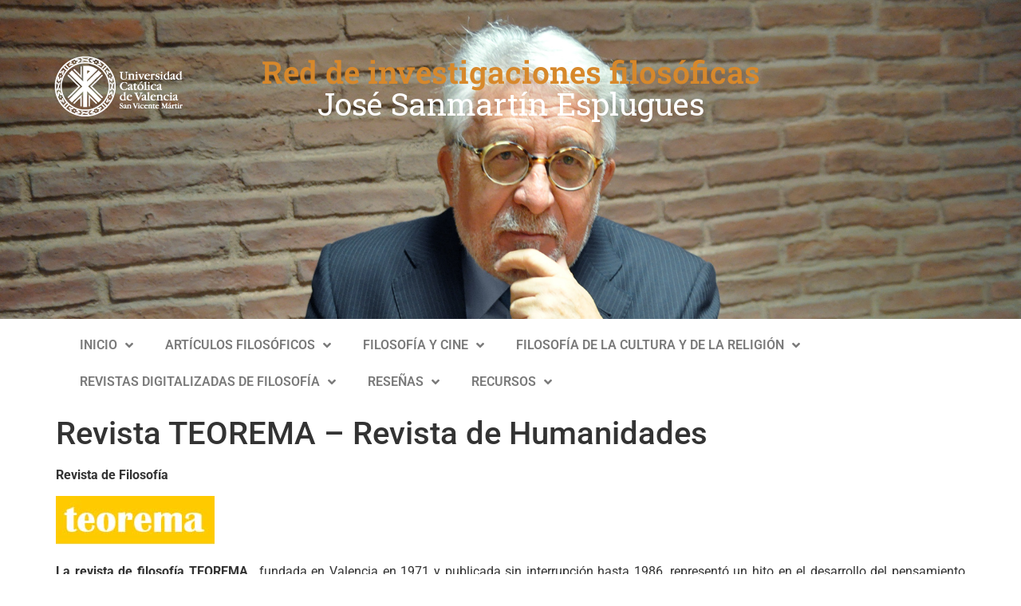

--- FILE ---
content_type: text/html; charset=UTF-8
request_url: https://proyectoscio.ucv.es/revistas-de-filosofia/revista-teorema-revista-de-filosofia/
body_size: 23777
content:
<!doctype html>
<html lang="es">
<head>
	<meta charset="UTF-8">
	<meta name="viewport" content="width=device-width, initial-scale=1">
	<link rel="profile" href="https://gmpg.org/xfn/11">
	
<!-- Author Meta Tags by Molongui Authorship, visit: https://wordpress.org/plugins/molongui-authorship/ -->
<meta name="author" content="gradoenfilosofiaonline">
<!-- /Molongui Authorship -->

<meta name='robots' content='index, follow, max-image-preview:large, max-snippet:-1, max-video-preview:-1' />
	<style>img:is([sizes="auto" i], [sizes^="auto," i]) { contain-intrinsic-size: 3000px 1500px }</style>
	
	<!-- This site is optimized with the Yoast SEO plugin v25.9 - https://yoast.com/wordpress/plugins/seo/ -->
	<title>Revista TEOREMA - Revista de Filosofía</title>
	<meta name="description" content="La revista de filosofía TEOREMA , fundada en Valencia en 1971, representó un hito en el desarrollo del pensamiento filosófico. La revista de filosofía TEOREMA" />
	<link rel="canonical" href="https://proyectoscio.ucv.es/revistas-de-filosofia/revista-teorema-revista-de-filosofia/" />
	<meta name="twitter:label1" content="Escrito por" />
	<meta name="twitter:data1" content="gradoenfilosofiaonline" />
	<meta name="twitter:label2" content="Tiempo de lectura" />
	<meta name="twitter:data2" content="2 minutos" />
	<script type="application/ld+json" class="yoast-schema-graph">{"@context":"https://schema.org","@graph":[{"@type":"WebPage","@id":"https://proyectoscio.ucv.es/revistas-de-filosofia/revista-teorema-revista-de-filosofia/","url":"https://proyectoscio.ucv.es/revistas-de-filosofia/revista-teorema-revista-de-filosofia/","name":"Revista TEOREMA - Revista de Filosofía","isPartOf":{"@id":"https://proyectoscio.ucv.es/#website"},"primaryImageOfPage":{"@id":"https://proyectoscio.ucv.es/revistas-de-filosofia/revista-teorema-revista-de-filosofia/#primaryimage"},"image":{"@id":"https://proyectoscio.ucv.es/revistas-de-filosofia/revista-teorema-revista-de-filosofia/#primaryimage"},"thumbnailUrl":"https://proyectoscio.ucv.es/wp-content/uploads/2012/03/teorema.jpg","datePublished":"2012-03-06T12:57:35+00:00","dateModified":"2013-09-09T16:02:32+00:00","author":{"@id":"https://proyectoscio.ucv.es/#/schema/person/ec61cd2426d3425d7ee7d3ceeb8ddf07"},"description":"La revista de filosofía TEOREMA , fundada en Valencia en 1971, representó un hito en el desarrollo del pensamiento filosófico. La revista de filosofía TEOREMA","breadcrumb":{"@id":"https://proyectoscio.ucv.es/revistas-de-filosofia/revista-teorema-revista-de-filosofia/#breadcrumb"},"inLanguage":"es","potentialAction":[{"@type":"ReadAction","target":["https://proyectoscio.ucv.es/revistas-de-filosofia/revista-teorema-revista-de-filosofia/"]}]},{"@type":"ImageObject","inLanguage":"es","@id":"https://proyectoscio.ucv.es/revistas-de-filosofia/revista-teorema-revista-de-filosofia/#primaryimage","url":"https://proyectoscio.ucv.es/wp-content/uploads/2012/03/teorema.jpg","contentUrl":"https://proyectoscio.ucv.es/wp-content/uploads/2012/03/teorema.jpg","width":"199","height":"61","caption":"revista de filosofía"},{"@type":"BreadcrumbList","@id":"https://proyectoscio.ucv.es/revistas-de-filosofia/revista-teorema-revista-de-filosofia/#breadcrumb","itemListElement":[{"@type":"ListItem","position":1,"name":"Portada","item":"https://proyectoscio.ucv.es/"},{"@type":"ListItem","position":2,"name":"Entradas","item":"https://proyectoscio.ucv.es/entradas/"},{"@type":"ListItem","position":3,"name":"Revista TEOREMA &#8211; Revista de Humanidades"}]},{"@type":"WebSite","@id":"https://proyectoscio.ucv.es/#website","url":"https://proyectoscio.ucv.es/","name":"Red de investigaciones filosóficas José Sanmartín Espluges","description":"Estudia el Grado en Fisofía Online sin moverte desde casa","potentialAction":[{"@type":"SearchAction","target":{"@type":"EntryPoint","urlTemplate":"https://proyectoscio.ucv.es/?s={search_term_string}"},"query-input":{"@type":"PropertyValueSpecification","valueRequired":true,"valueName":"search_term_string"}}],"inLanguage":"es"},{"@type":"Person","@id":"https://proyectoscio.ucv.es/#/schema/person/ec61cd2426d3425d7ee7d3ceeb8ddf07","name":"gradoenfilosofiaonline","image":{"@type":"ImageObject","inLanguage":"es","@id":"https://proyectoscio.ucv.es/#/schema/person/image/","url":"https://secure.gravatar.com/avatar/dcc51ea5ff688dc3b7edb72df069663f349266f99d788573e7b2a8f8f73437f0?s=96&d=mm&r=g","contentUrl":"https://secure.gravatar.com/avatar/dcc51ea5ff688dc3b7edb72df069663f349266f99d788573e7b2a8f8f73437f0?s=96&d=mm&r=g","caption":"gradoenfilosofiaonline"},"sameAs":["https://online.ucv.es"]}]}</script>
	<!-- / Yoast SEO plugin. -->


<link rel="alternate" type="application/rss+xml" title="Red de investigaciones filosóficas José Sanmartín Espluges &raquo; Feed" href="https://proyectoscio.ucv.es/feed/" />
<link rel="alternate" type="application/rss+xml" title="Red de investigaciones filosóficas José Sanmartín Espluges &raquo; Feed de los comentarios" href="https://proyectoscio.ucv.es/comments/feed/" />
<link rel="alternate" type="application/rss+xml" title="Red de investigaciones filosóficas José Sanmartín Espluges &raquo; Comentario Revista TEOREMA &#8211; Revista de Humanidades del feed" href="https://proyectoscio.ucv.es/revistas-de-filosofia/revista-teorema-revista-de-filosofia/feed/" />
		<!-- This site uses the Google Analytics by ExactMetrics plugin v8.8.0 - Using Analytics tracking - https://www.exactmetrics.com/ -->
							<script src="//www.googletagmanager.com/gtag/js?id=G-XZXN2G1EHE"  data-cfasync="false" data-wpfc-render="false" async></script>
			<script data-cfasync="false" data-wpfc-render="false">
				var em_version = '8.8.0';
				var em_track_user = true;
				var em_no_track_reason = '';
								var ExactMetricsDefaultLocations = {"page_location":"https:\/\/proyectoscio.ucv.es\/revistas-de-filosofia\/revista-teorema-revista-de-filosofia\/"};
								if ( typeof ExactMetricsPrivacyGuardFilter === 'function' ) {
					var ExactMetricsLocations = (typeof ExactMetricsExcludeQuery === 'object') ? ExactMetricsPrivacyGuardFilter( ExactMetricsExcludeQuery ) : ExactMetricsPrivacyGuardFilter( ExactMetricsDefaultLocations );
				} else {
					var ExactMetricsLocations = (typeof ExactMetricsExcludeQuery === 'object') ? ExactMetricsExcludeQuery : ExactMetricsDefaultLocations;
				}

								var disableStrs = [
										'ga-disable-G-XZXN2G1EHE',
									];

				/* Function to detect opted out users */
				function __gtagTrackerIsOptedOut() {
					for (var index = 0; index < disableStrs.length; index++) {
						if (document.cookie.indexOf(disableStrs[index] + '=true') > -1) {
							return true;
						}
					}

					return false;
				}

				/* Disable tracking if the opt-out cookie exists. */
				if (__gtagTrackerIsOptedOut()) {
					for (var index = 0; index < disableStrs.length; index++) {
						window[disableStrs[index]] = true;
					}
				}

				/* Opt-out function */
				function __gtagTrackerOptout() {
					for (var index = 0; index < disableStrs.length; index++) {
						document.cookie = disableStrs[index] + '=true; expires=Thu, 31 Dec 2099 23:59:59 UTC; path=/';
						window[disableStrs[index]] = true;
					}
				}

				if ('undefined' === typeof gaOptout) {
					function gaOptout() {
						__gtagTrackerOptout();
					}
				}
								window.dataLayer = window.dataLayer || [];

				window.ExactMetricsDualTracker = {
					helpers: {},
					trackers: {},
				};
				if (em_track_user) {
					function __gtagDataLayer() {
						dataLayer.push(arguments);
					}

					function __gtagTracker(type, name, parameters) {
						if (!parameters) {
							parameters = {};
						}

						if (parameters.send_to) {
							__gtagDataLayer.apply(null, arguments);
							return;
						}

						if (type === 'event') {
														parameters.send_to = exactmetrics_frontend.v4_id;
							var hookName = name;
							if (typeof parameters['event_category'] !== 'undefined') {
								hookName = parameters['event_category'] + ':' + name;
							}

							if (typeof ExactMetricsDualTracker.trackers[hookName] !== 'undefined') {
								ExactMetricsDualTracker.trackers[hookName](parameters);
							} else {
								__gtagDataLayer('event', name, parameters);
							}
							
						} else {
							__gtagDataLayer.apply(null, arguments);
						}
					}

					__gtagTracker('js', new Date());
					__gtagTracker('set', {
						'developer_id.dNDMyYj': true,
											});
					if ( ExactMetricsLocations.page_location ) {
						__gtagTracker('set', ExactMetricsLocations);
					}
										__gtagTracker('config', 'G-XZXN2G1EHE', {"forceSSL":"true"} );
										window.gtag = __gtagTracker;										(function () {
						/* https://developers.google.com/analytics/devguides/collection/analyticsjs/ */
						/* ga and __gaTracker compatibility shim. */
						var noopfn = function () {
							return null;
						};
						var newtracker = function () {
							return new Tracker();
						};
						var Tracker = function () {
							return null;
						};
						var p = Tracker.prototype;
						p.get = noopfn;
						p.set = noopfn;
						p.send = function () {
							var args = Array.prototype.slice.call(arguments);
							args.unshift('send');
							__gaTracker.apply(null, args);
						};
						var __gaTracker = function () {
							var len = arguments.length;
							if (len === 0) {
								return;
							}
							var f = arguments[len - 1];
							if (typeof f !== 'object' || f === null || typeof f.hitCallback !== 'function') {
								if ('send' === arguments[0]) {
									var hitConverted, hitObject = false, action;
									if ('event' === arguments[1]) {
										if ('undefined' !== typeof arguments[3]) {
											hitObject = {
												'eventAction': arguments[3],
												'eventCategory': arguments[2],
												'eventLabel': arguments[4],
												'value': arguments[5] ? arguments[5] : 1,
											}
										}
									}
									if ('pageview' === arguments[1]) {
										if ('undefined' !== typeof arguments[2]) {
											hitObject = {
												'eventAction': 'page_view',
												'page_path': arguments[2],
											}
										}
									}
									if (typeof arguments[2] === 'object') {
										hitObject = arguments[2];
									}
									if (typeof arguments[5] === 'object') {
										Object.assign(hitObject, arguments[5]);
									}
									if ('undefined' !== typeof arguments[1].hitType) {
										hitObject = arguments[1];
										if ('pageview' === hitObject.hitType) {
											hitObject.eventAction = 'page_view';
										}
									}
									if (hitObject) {
										action = 'timing' === arguments[1].hitType ? 'timing_complete' : hitObject.eventAction;
										hitConverted = mapArgs(hitObject);
										__gtagTracker('event', action, hitConverted);
									}
								}
								return;
							}

							function mapArgs(args) {
								var arg, hit = {};
								var gaMap = {
									'eventCategory': 'event_category',
									'eventAction': 'event_action',
									'eventLabel': 'event_label',
									'eventValue': 'event_value',
									'nonInteraction': 'non_interaction',
									'timingCategory': 'event_category',
									'timingVar': 'name',
									'timingValue': 'value',
									'timingLabel': 'event_label',
									'page': 'page_path',
									'location': 'page_location',
									'title': 'page_title',
									'referrer' : 'page_referrer',
								};
								for (arg in args) {
																		if (!(!args.hasOwnProperty(arg) || !gaMap.hasOwnProperty(arg))) {
										hit[gaMap[arg]] = args[arg];
									} else {
										hit[arg] = args[arg];
									}
								}
								return hit;
							}

							try {
								f.hitCallback();
							} catch (ex) {
							}
						};
						__gaTracker.create = newtracker;
						__gaTracker.getByName = newtracker;
						__gaTracker.getAll = function () {
							return [];
						};
						__gaTracker.remove = noopfn;
						__gaTracker.loaded = true;
						window['__gaTracker'] = __gaTracker;
					})();
									} else {
										console.log("");
					(function () {
						function __gtagTracker() {
							return null;
						}

						window['__gtagTracker'] = __gtagTracker;
						window['gtag'] = __gtagTracker;
					})();
									}
			</script>
			
							<!-- / Google Analytics by ExactMetrics -->
		<script>
window._wpemojiSettings = {"baseUrl":"https:\/\/s.w.org\/images\/core\/emoji\/16.0.1\/72x72\/","ext":".png","svgUrl":"https:\/\/s.w.org\/images\/core\/emoji\/16.0.1\/svg\/","svgExt":".svg","source":{"concatemoji":"https:\/\/proyectoscio.ucv.es\/wp-includes\/js\/wp-emoji-release.min.js?ver=6.8.2"}};
/*! This file is auto-generated */
!function(s,n){var o,i,e;function c(e){try{var t={supportTests:e,timestamp:(new Date).valueOf()};sessionStorage.setItem(o,JSON.stringify(t))}catch(e){}}function p(e,t,n){e.clearRect(0,0,e.canvas.width,e.canvas.height),e.fillText(t,0,0);var t=new Uint32Array(e.getImageData(0,0,e.canvas.width,e.canvas.height).data),a=(e.clearRect(0,0,e.canvas.width,e.canvas.height),e.fillText(n,0,0),new Uint32Array(e.getImageData(0,0,e.canvas.width,e.canvas.height).data));return t.every(function(e,t){return e===a[t]})}function u(e,t){e.clearRect(0,0,e.canvas.width,e.canvas.height),e.fillText(t,0,0);for(var n=e.getImageData(16,16,1,1),a=0;a<n.data.length;a++)if(0!==n.data[a])return!1;return!0}function f(e,t,n,a){switch(t){case"flag":return n(e,"\ud83c\udff3\ufe0f\u200d\u26a7\ufe0f","\ud83c\udff3\ufe0f\u200b\u26a7\ufe0f")?!1:!n(e,"\ud83c\udde8\ud83c\uddf6","\ud83c\udde8\u200b\ud83c\uddf6")&&!n(e,"\ud83c\udff4\udb40\udc67\udb40\udc62\udb40\udc65\udb40\udc6e\udb40\udc67\udb40\udc7f","\ud83c\udff4\u200b\udb40\udc67\u200b\udb40\udc62\u200b\udb40\udc65\u200b\udb40\udc6e\u200b\udb40\udc67\u200b\udb40\udc7f");case"emoji":return!a(e,"\ud83e\udedf")}return!1}function g(e,t,n,a){var r="undefined"!=typeof WorkerGlobalScope&&self instanceof WorkerGlobalScope?new OffscreenCanvas(300,150):s.createElement("canvas"),o=r.getContext("2d",{willReadFrequently:!0}),i=(o.textBaseline="top",o.font="600 32px Arial",{});return e.forEach(function(e){i[e]=t(o,e,n,a)}),i}function t(e){var t=s.createElement("script");t.src=e,t.defer=!0,s.head.appendChild(t)}"undefined"!=typeof Promise&&(o="wpEmojiSettingsSupports",i=["flag","emoji"],n.supports={everything:!0,everythingExceptFlag:!0},e=new Promise(function(e){s.addEventListener("DOMContentLoaded",e,{once:!0})}),new Promise(function(t){var n=function(){try{var e=JSON.parse(sessionStorage.getItem(o));if("object"==typeof e&&"number"==typeof e.timestamp&&(new Date).valueOf()<e.timestamp+604800&&"object"==typeof e.supportTests)return e.supportTests}catch(e){}return null}();if(!n){if("undefined"!=typeof Worker&&"undefined"!=typeof OffscreenCanvas&&"undefined"!=typeof URL&&URL.createObjectURL&&"undefined"!=typeof Blob)try{var e="postMessage("+g.toString()+"("+[JSON.stringify(i),f.toString(),p.toString(),u.toString()].join(",")+"));",a=new Blob([e],{type:"text/javascript"}),r=new Worker(URL.createObjectURL(a),{name:"wpTestEmojiSupports"});return void(r.onmessage=function(e){c(n=e.data),r.terminate(),t(n)})}catch(e){}c(n=g(i,f,p,u))}t(n)}).then(function(e){for(var t in e)n.supports[t]=e[t],n.supports.everything=n.supports.everything&&n.supports[t],"flag"!==t&&(n.supports.everythingExceptFlag=n.supports.everythingExceptFlag&&n.supports[t]);n.supports.everythingExceptFlag=n.supports.everythingExceptFlag&&!n.supports.flag,n.DOMReady=!1,n.readyCallback=function(){n.DOMReady=!0}}).then(function(){return e}).then(function(){var e;n.supports.everything||(n.readyCallback(),(e=n.source||{}).concatemoji?t(e.concatemoji):e.wpemoji&&e.twemoji&&(t(e.twemoji),t(e.wpemoji)))}))}((window,document),window._wpemojiSettings);
</script>
<style id='wp-emoji-styles-inline-css'>

	img.wp-smiley, img.emoji {
		display: inline !important;
		border: none !important;
		box-shadow: none !important;
		height: 1em !important;
		width: 1em !important;
		margin: 0 0.07em !important;
		vertical-align: -0.1em !important;
		background: none !important;
		padding: 0 !important;
	}
</style>
<link rel='stylesheet' id='wp-block-library-css' href='https://proyectoscio.ucv.es/wp-includes/css/dist/block-library/style.min.css?ver=6.8.2' media='all' />
<link rel='stylesheet' id='edsanimate-block-style-css' href='https://proyectoscio.ucv.es/wp-content/plugins/animate-it/assets/css/block-style.css?ver=1724845503' media='all' />
<style id='global-styles-inline-css'>
:root{--wp--preset--aspect-ratio--square: 1;--wp--preset--aspect-ratio--4-3: 4/3;--wp--preset--aspect-ratio--3-4: 3/4;--wp--preset--aspect-ratio--3-2: 3/2;--wp--preset--aspect-ratio--2-3: 2/3;--wp--preset--aspect-ratio--16-9: 16/9;--wp--preset--aspect-ratio--9-16: 9/16;--wp--preset--color--black: #000000;--wp--preset--color--cyan-bluish-gray: #abb8c3;--wp--preset--color--white: #ffffff;--wp--preset--color--pale-pink: #f78da7;--wp--preset--color--vivid-red: #cf2e2e;--wp--preset--color--luminous-vivid-orange: #ff6900;--wp--preset--color--luminous-vivid-amber: #fcb900;--wp--preset--color--light-green-cyan: #7bdcb5;--wp--preset--color--vivid-green-cyan: #00d084;--wp--preset--color--pale-cyan-blue: #8ed1fc;--wp--preset--color--vivid-cyan-blue: #0693e3;--wp--preset--color--vivid-purple: #9b51e0;--wp--preset--gradient--vivid-cyan-blue-to-vivid-purple: linear-gradient(135deg,rgba(6,147,227,1) 0%,rgb(155,81,224) 100%);--wp--preset--gradient--light-green-cyan-to-vivid-green-cyan: linear-gradient(135deg,rgb(122,220,180) 0%,rgb(0,208,130) 100%);--wp--preset--gradient--luminous-vivid-amber-to-luminous-vivid-orange: linear-gradient(135deg,rgba(252,185,0,1) 0%,rgba(255,105,0,1) 100%);--wp--preset--gradient--luminous-vivid-orange-to-vivid-red: linear-gradient(135deg,rgba(255,105,0,1) 0%,rgb(207,46,46) 100%);--wp--preset--gradient--very-light-gray-to-cyan-bluish-gray: linear-gradient(135deg,rgb(238,238,238) 0%,rgb(169,184,195) 100%);--wp--preset--gradient--cool-to-warm-spectrum: linear-gradient(135deg,rgb(74,234,220) 0%,rgb(151,120,209) 20%,rgb(207,42,186) 40%,rgb(238,44,130) 60%,rgb(251,105,98) 80%,rgb(254,248,76) 100%);--wp--preset--gradient--blush-light-purple: linear-gradient(135deg,rgb(255,206,236) 0%,rgb(152,150,240) 100%);--wp--preset--gradient--blush-bordeaux: linear-gradient(135deg,rgb(254,205,165) 0%,rgb(254,45,45) 50%,rgb(107,0,62) 100%);--wp--preset--gradient--luminous-dusk: linear-gradient(135deg,rgb(255,203,112) 0%,rgb(199,81,192) 50%,rgb(65,88,208) 100%);--wp--preset--gradient--pale-ocean: linear-gradient(135deg,rgb(255,245,203) 0%,rgb(182,227,212) 50%,rgb(51,167,181) 100%);--wp--preset--gradient--electric-grass: linear-gradient(135deg,rgb(202,248,128) 0%,rgb(113,206,126) 100%);--wp--preset--gradient--midnight: linear-gradient(135deg,rgb(2,3,129) 0%,rgb(40,116,252) 100%);--wp--preset--font-size--small: 13px;--wp--preset--font-size--medium: 20px;--wp--preset--font-size--large: 36px;--wp--preset--font-size--x-large: 42px;--wp--preset--spacing--20: 0.44rem;--wp--preset--spacing--30: 0.67rem;--wp--preset--spacing--40: 1rem;--wp--preset--spacing--50: 1.5rem;--wp--preset--spacing--60: 2.25rem;--wp--preset--spacing--70: 3.38rem;--wp--preset--spacing--80: 5.06rem;--wp--preset--shadow--natural: 6px 6px 9px rgba(0, 0, 0, 0.2);--wp--preset--shadow--deep: 12px 12px 50px rgba(0, 0, 0, 0.4);--wp--preset--shadow--sharp: 6px 6px 0px rgba(0, 0, 0, 0.2);--wp--preset--shadow--outlined: 6px 6px 0px -3px rgba(255, 255, 255, 1), 6px 6px rgba(0, 0, 0, 1);--wp--preset--shadow--crisp: 6px 6px 0px rgba(0, 0, 0, 1);}:root { --wp--style--global--content-size: 800px;--wp--style--global--wide-size: 1200px; }:where(body) { margin: 0; }.wp-site-blocks > .alignleft { float: left; margin-right: 2em; }.wp-site-blocks > .alignright { float: right; margin-left: 2em; }.wp-site-blocks > .aligncenter { justify-content: center; margin-left: auto; margin-right: auto; }:where(.wp-site-blocks) > * { margin-block-start: 24px; margin-block-end: 0; }:where(.wp-site-blocks) > :first-child { margin-block-start: 0; }:where(.wp-site-blocks) > :last-child { margin-block-end: 0; }:root { --wp--style--block-gap: 24px; }:root :where(.is-layout-flow) > :first-child{margin-block-start: 0;}:root :where(.is-layout-flow) > :last-child{margin-block-end: 0;}:root :where(.is-layout-flow) > *{margin-block-start: 24px;margin-block-end: 0;}:root :where(.is-layout-constrained) > :first-child{margin-block-start: 0;}:root :where(.is-layout-constrained) > :last-child{margin-block-end: 0;}:root :where(.is-layout-constrained) > *{margin-block-start: 24px;margin-block-end: 0;}:root :where(.is-layout-flex){gap: 24px;}:root :where(.is-layout-grid){gap: 24px;}.is-layout-flow > .alignleft{float: left;margin-inline-start: 0;margin-inline-end: 2em;}.is-layout-flow > .alignright{float: right;margin-inline-start: 2em;margin-inline-end: 0;}.is-layout-flow > .aligncenter{margin-left: auto !important;margin-right: auto !important;}.is-layout-constrained > .alignleft{float: left;margin-inline-start: 0;margin-inline-end: 2em;}.is-layout-constrained > .alignright{float: right;margin-inline-start: 2em;margin-inline-end: 0;}.is-layout-constrained > .aligncenter{margin-left: auto !important;margin-right: auto !important;}.is-layout-constrained > :where(:not(.alignleft):not(.alignright):not(.alignfull)){max-width: var(--wp--style--global--content-size);margin-left: auto !important;margin-right: auto !important;}.is-layout-constrained > .alignwide{max-width: var(--wp--style--global--wide-size);}body .is-layout-flex{display: flex;}.is-layout-flex{flex-wrap: wrap;align-items: center;}.is-layout-flex > :is(*, div){margin: 0;}body .is-layout-grid{display: grid;}.is-layout-grid > :is(*, div){margin: 0;}body{padding-top: 0px;padding-right: 0px;padding-bottom: 0px;padding-left: 0px;}a:where(:not(.wp-element-button)){text-decoration: underline;}:root :where(.wp-element-button, .wp-block-button__link){background-color: #32373c;border-width: 0;color: #fff;font-family: inherit;font-size: inherit;line-height: inherit;padding: calc(0.667em + 2px) calc(1.333em + 2px);text-decoration: none;}.has-black-color{color: var(--wp--preset--color--black) !important;}.has-cyan-bluish-gray-color{color: var(--wp--preset--color--cyan-bluish-gray) !important;}.has-white-color{color: var(--wp--preset--color--white) !important;}.has-pale-pink-color{color: var(--wp--preset--color--pale-pink) !important;}.has-vivid-red-color{color: var(--wp--preset--color--vivid-red) !important;}.has-luminous-vivid-orange-color{color: var(--wp--preset--color--luminous-vivid-orange) !important;}.has-luminous-vivid-amber-color{color: var(--wp--preset--color--luminous-vivid-amber) !important;}.has-light-green-cyan-color{color: var(--wp--preset--color--light-green-cyan) !important;}.has-vivid-green-cyan-color{color: var(--wp--preset--color--vivid-green-cyan) !important;}.has-pale-cyan-blue-color{color: var(--wp--preset--color--pale-cyan-blue) !important;}.has-vivid-cyan-blue-color{color: var(--wp--preset--color--vivid-cyan-blue) !important;}.has-vivid-purple-color{color: var(--wp--preset--color--vivid-purple) !important;}.has-black-background-color{background-color: var(--wp--preset--color--black) !important;}.has-cyan-bluish-gray-background-color{background-color: var(--wp--preset--color--cyan-bluish-gray) !important;}.has-white-background-color{background-color: var(--wp--preset--color--white) !important;}.has-pale-pink-background-color{background-color: var(--wp--preset--color--pale-pink) !important;}.has-vivid-red-background-color{background-color: var(--wp--preset--color--vivid-red) !important;}.has-luminous-vivid-orange-background-color{background-color: var(--wp--preset--color--luminous-vivid-orange) !important;}.has-luminous-vivid-amber-background-color{background-color: var(--wp--preset--color--luminous-vivid-amber) !important;}.has-light-green-cyan-background-color{background-color: var(--wp--preset--color--light-green-cyan) !important;}.has-vivid-green-cyan-background-color{background-color: var(--wp--preset--color--vivid-green-cyan) !important;}.has-pale-cyan-blue-background-color{background-color: var(--wp--preset--color--pale-cyan-blue) !important;}.has-vivid-cyan-blue-background-color{background-color: var(--wp--preset--color--vivid-cyan-blue) !important;}.has-vivid-purple-background-color{background-color: var(--wp--preset--color--vivid-purple) !important;}.has-black-border-color{border-color: var(--wp--preset--color--black) !important;}.has-cyan-bluish-gray-border-color{border-color: var(--wp--preset--color--cyan-bluish-gray) !important;}.has-white-border-color{border-color: var(--wp--preset--color--white) !important;}.has-pale-pink-border-color{border-color: var(--wp--preset--color--pale-pink) !important;}.has-vivid-red-border-color{border-color: var(--wp--preset--color--vivid-red) !important;}.has-luminous-vivid-orange-border-color{border-color: var(--wp--preset--color--luminous-vivid-orange) !important;}.has-luminous-vivid-amber-border-color{border-color: var(--wp--preset--color--luminous-vivid-amber) !important;}.has-light-green-cyan-border-color{border-color: var(--wp--preset--color--light-green-cyan) !important;}.has-vivid-green-cyan-border-color{border-color: var(--wp--preset--color--vivid-green-cyan) !important;}.has-pale-cyan-blue-border-color{border-color: var(--wp--preset--color--pale-cyan-blue) !important;}.has-vivid-cyan-blue-border-color{border-color: var(--wp--preset--color--vivid-cyan-blue) !important;}.has-vivid-purple-border-color{border-color: var(--wp--preset--color--vivid-purple) !important;}.has-vivid-cyan-blue-to-vivid-purple-gradient-background{background: var(--wp--preset--gradient--vivid-cyan-blue-to-vivid-purple) !important;}.has-light-green-cyan-to-vivid-green-cyan-gradient-background{background: var(--wp--preset--gradient--light-green-cyan-to-vivid-green-cyan) !important;}.has-luminous-vivid-amber-to-luminous-vivid-orange-gradient-background{background: var(--wp--preset--gradient--luminous-vivid-amber-to-luminous-vivid-orange) !important;}.has-luminous-vivid-orange-to-vivid-red-gradient-background{background: var(--wp--preset--gradient--luminous-vivid-orange-to-vivid-red) !important;}.has-very-light-gray-to-cyan-bluish-gray-gradient-background{background: var(--wp--preset--gradient--very-light-gray-to-cyan-bluish-gray) !important;}.has-cool-to-warm-spectrum-gradient-background{background: var(--wp--preset--gradient--cool-to-warm-spectrum) !important;}.has-blush-light-purple-gradient-background{background: var(--wp--preset--gradient--blush-light-purple) !important;}.has-blush-bordeaux-gradient-background{background: var(--wp--preset--gradient--blush-bordeaux) !important;}.has-luminous-dusk-gradient-background{background: var(--wp--preset--gradient--luminous-dusk) !important;}.has-pale-ocean-gradient-background{background: var(--wp--preset--gradient--pale-ocean) !important;}.has-electric-grass-gradient-background{background: var(--wp--preset--gradient--electric-grass) !important;}.has-midnight-gradient-background{background: var(--wp--preset--gradient--midnight) !important;}.has-small-font-size{font-size: var(--wp--preset--font-size--small) !important;}.has-medium-font-size{font-size: var(--wp--preset--font-size--medium) !important;}.has-large-font-size{font-size: var(--wp--preset--font-size--large) !important;}.has-x-large-font-size{font-size: var(--wp--preset--font-size--x-large) !important;}
:root :where(.wp-block-pullquote){font-size: 1.5em;line-height: 1.6;}
</style>
<link rel='stylesheet' id='edsanimate-animo-css-css' href='https://proyectoscio.ucv.es/wp-content/plugins/animate-it/assets/css/animate-animo.css?ver=6.8.2' media='all' />
<link rel='stylesheet' id='titan-adminbar-styles-css' href='https://proyectoscio.ucv.es/wp-content/plugins/anti-spam/assets/css/admin-bar.css?ver=7.3.8' media='all' />
<link rel='stylesheet' id='cptch_stylesheet-css' href='https://proyectoscio.ucv.es/wp-content/plugins/captcha/css/front_end_style.css?ver=4.4.5' media='all' />
<link rel='stylesheet' id='dashicons-css' href='https://proyectoscio.ucv.es/wp-includes/css/dashicons.min.css?ver=6.8.2' media='all' />
<link rel='stylesheet' id='cptch_desktop_style-css' href='https://proyectoscio.ucv.es/wp-content/plugins/captcha/css/desktop_style.css?ver=4.4.5' media='all' />
<link rel='stylesheet' id='imaGenius-css' href='https://proyectoscio.ucv.es/wp-content/plugins/imagenius/css/imagenius_style.css?ver=6.8.2' media='all' />
<link rel='stylesheet' id='simple-banner-style-css' href='https://proyectoscio.ucv.es/wp-content/plugins/simple-banner/simple-banner.css?ver=3.1.1' media='all' />
<link rel='stylesheet' id='ppress-frontend-css' href='https://proyectoscio.ucv.es/wp-content/plugins/wp-user-avatar/assets/css/frontend.min.css?ver=4.16.5' media='all' />
<link rel='stylesheet' id='ppress-flatpickr-css' href='https://proyectoscio.ucv.es/wp-content/plugins/wp-user-avatar/assets/flatpickr/flatpickr.min.css?ver=4.16.5' media='all' />
<link rel='stylesheet' id='ppress-select2-css' href='https://proyectoscio.ucv.es/wp-content/plugins/wp-user-avatar/assets/select2/select2.min.css?ver=6.8.2' media='all' />
<link rel='stylesheet' id='hello-elementor-css' href='https://proyectoscio.ucv.es/wp-content/themes/hello-elementor/assets/css/reset.css?ver=3.4.4' media='all' />
<link rel='stylesheet' id='hello-elementor-theme-style-css' href='https://proyectoscio.ucv.es/wp-content/themes/hello-elementor/assets/css/theme.css?ver=3.4.4' media='all' />
<link rel='stylesheet' id='hello-elementor-header-footer-css' href='https://proyectoscio.ucv.es/wp-content/themes/hello-elementor/assets/css/header-footer.css?ver=3.4.4' media='all' />
<link rel='stylesheet' id='elementor-frontend-css' href='https://proyectoscio.ucv.es/wp-content/plugins/elementor/assets/css/frontend.min.css?ver=3.32.2' media='all' />
<link rel='stylesheet' id='widget-image-css' href='https://proyectoscio.ucv.es/wp-content/plugins/elementor/assets/css/widget-image.min.css?ver=3.32.2' media='all' />
<link rel='stylesheet' id='widget-heading-css' href='https://proyectoscio.ucv.es/wp-content/plugins/elementor/assets/css/widget-heading.min.css?ver=3.32.2' media='all' />
<link rel='stylesheet' id='widget-nav-menu-css' href='https://proyectoscio.ucv.es/wp-content/plugins/elementor-pro/assets/css/widget-nav-menu.min.css?ver=3.32.1' media='all' />
<link rel='stylesheet' id='widget-social-icons-css' href='https://proyectoscio.ucv.es/wp-content/plugins/elementor/assets/css/widget-social-icons.min.css?ver=3.32.2' media='all' />
<link rel='stylesheet' id='e-apple-webkit-css' href='https://proyectoscio.ucv.es/wp-content/plugins/elementor/assets/css/conditionals/apple-webkit.min.css?ver=3.32.2' media='all' />
<link rel='stylesheet' id='widget-call-to-action-css' href='https://proyectoscio.ucv.es/wp-content/plugins/elementor-pro/assets/css/widget-call-to-action.min.css?ver=3.32.1' media='all' />
<link rel='stylesheet' id='e-transitions-css' href='https://proyectoscio.ucv.es/wp-content/plugins/elementor-pro/assets/css/conditionals/transitions.min.css?ver=3.32.1' media='all' />
<link rel='stylesheet' id='elementor-icons-css' href='https://proyectoscio.ucv.es/wp-content/plugins/elementor/assets/lib/eicons/css/elementor-icons.min.css?ver=5.44.0' media='all' />
<link rel='stylesheet' id='elementor-post-27615-css' href='https://proyectoscio.ucv.es/wp-content/uploads/elementor/css/post-27615.css?ver=1758558504' media='all' />
<link rel='stylesheet' id='elementor-post-28562-css' href='https://proyectoscio.ucv.es/wp-content/uploads/elementor/css/post-28562.css?ver=1758558504' media='all' />
<link rel='stylesheet' id='elementor-post-28208-css' href='https://proyectoscio.ucv.es/wp-content/uploads/elementor/css/post-28208.css?ver=1758558504' media='all' />
<link rel='stylesheet' id='molongui-authorship-box-css' href='https://proyectoscio.ucv.es/wp-content/plugins/molongui-authorship/assets/css/author-box.3aec.min.css?ver=5.1.0' media='all' />
<style id='molongui-authorship-box-inline-css'>
:root{ --m-a-box-bp: 600px; --m-a-box-bp-l: 599px; }.m-a-box {width:100%;margin-top:20px !important;margin-right:0 !important;margin-bottom:20px !important;margin-left:0 !important;} .m-a-box-header {margin-bottom:20px;} .m-a-box-header > :first-child,  .m-a-box-header a.m-a-box-header-url {font-size:12px;font-weight:normal;text-transform:none;font-style:normal;text-align:left;color:inherit;} .m-a-box-container {padding-top:0;padding-right:0;padding-bottom:0;padding-left:0;border-style:solid;border-top-width:0;border-right-width:0;border-bottom-width:0;border-left-width:0;border-color:#81d742;background-color:#ffffff;box-shadow:-10px 10px 10px 0 #ababab ;} .m-a-box-avatar img,  .m-a-box-avatar div[data-avatar-type="acronym"] {border-style:solid;border-width:0px;border-color:inherit;} .m-a-box-name *  {font-size:18px;text-transform:none;text-decoration:underline !important;text-align:left;color:inherit !important;} .m-a-box-container .m-a-box-content.m-a-box-profile .m-a-box-data .m-a-box-name * {text-align:left;} .m-a-box-content.m-a-box-profile .m-a-box-data .m-a-box-meta {text-align:left;} .m-a-box-content.m-a-box-profile .m-a-box-data .m-a-box-meta * {font-size:14px;text-transform:none;color:inherit;} .m-a-box-meta-divider {padding:0 0.2em;} .m-a-box-bio > * {font-size:14px;line-height:14px;text-align:justify;color:inherit;} .m-icon-container {font-size:biggestpx;} .m-a-box-related-entry-title,  .m-a-box-related-entry-title a {font-size:14px;text-transform:none;font-style:inherit;}
</style>
<link rel='stylesheet' id='elementor-gf-local-roboto-css' href='https://proyectoscio.ucv.es/wp-content/uploads/elementor/google-fonts/css/roboto.css?ver=1744295775' media='all' />
<link rel='stylesheet' id='elementor-gf-local-robotoslab-css' href='https://proyectoscio.ucv.es/wp-content/uploads/elementor/google-fonts/css/robotoslab.css?ver=1744295783' media='all' />
<link rel='stylesheet' id='elementor-gf-local-rubik-css' href='https://proyectoscio.ucv.es/wp-content/uploads/elementor/google-fonts/css/rubik.css?ver=1744295792' media='all' />
<link rel='stylesheet' id='elementor-icons-shared-0-css' href='https://proyectoscio.ucv.es/wp-content/plugins/elementor/assets/lib/font-awesome/css/fontawesome.min.css?ver=5.15.3' media='all' />
<link rel='stylesheet' id='elementor-icons-fa-solid-css' href='https://proyectoscio.ucv.es/wp-content/plugins/elementor/assets/lib/font-awesome/css/solid.min.css?ver=5.15.3' media='all' />
<link rel='stylesheet' id='elementor-icons-fa-brands-css' href='https://proyectoscio.ucv.es/wp-content/plugins/elementor/assets/lib/font-awesome/css/brands.min.css?ver=5.15.3' media='all' />
<script src="https://proyectoscio.ucv.es/wp-content/plugins/google-analytics-dashboard-for-wp/assets/js/frontend-gtag.min.js?ver=8.8.0" id="exactmetrics-frontend-script-js" async data-wp-strategy="async"></script>
<script data-cfasync="false" data-wpfc-render="false" id='exactmetrics-frontend-script-js-extra'>var exactmetrics_frontend = {"js_events_tracking":"true","download_extensions":"zip,mp3,mpeg,pdf,docx,pptx,xlsx,rar","inbound_paths":"[{\"path\":\"\\\/go\\\/\",\"label\":\"affiliate\"},{\"path\":\"\\\/recommend\\\/\",\"label\":\"affiliate\"}]","home_url":"https:\/\/proyectoscio.ucv.es","hash_tracking":"false","v4_id":"G-XZXN2G1EHE"};</script>
<script src="https://proyectoscio.ucv.es/wp-includes/js/jquery/jquery.min.js?ver=3.7.1" id="jquery-core-js"></script>
<script src="https://proyectoscio.ucv.es/wp-includes/js/jquery/jquery-migrate.min.js?ver=3.4.1" id="jquery-migrate-js"></script>
<script id="simple-banner-script-js-before">
const simpleBannerScriptParams = {"pro_version_enabled":"","debug_mode":false,"id":652,"version":"3.1.1","banner_params":[{"hide_simple_banner":false,"simple_banner_prepend_element":false,"simple_banner_position":false,"header_margin":false,"header_padding":false,"wp_body_open_enabled":false,"wp_body_open":true,"simple_banner_z_index":false,"simple_banner_text":false,"disabled_on_current_page":false,"disabled_pages_array":[],"is_current_page_a_post":true,"disabled_on_posts":false,"simple_banner_disabled_page_paths":false,"simple_banner_font_size":false,"simple_banner_color":false,"simple_banner_text_color":false,"simple_banner_link_color":false,"simple_banner_close_color":false,"simple_banner_custom_css":false,"simple_banner_scrolling_custom_css":false,"simple_banner_text_custom_css":false,"simple_banner_button_css":false,"site_custom_css":false,"keep_site_custom_css":false,"site_custom_js":false,"keep_site_custom_js":false,"close_button_enabled":false,"close_button_expiration":false,"close_button_cookie_set":false,"current_date":{"date":"2026-01-18 10:46:55.966336","timezone_type":3,"timezone":"UTC"},"start_date":{"date":"2026-01-18 10:46:55.966346","timezone_type":3,"timezone":"UTC"},"end_date":{"date":"2026-01-18 10:46:55.966350","timezone_type":3,"timezone":"UTC"},"simple_banner_start_after_date":false,"simple_banner_remove_after_date":false,"simple_banner_insert_inside_element":false}]}
</script>
<script src="https://proyectoscio.ucv.es/wp-content/plugins/simple-banner/simple-banner.js?ver=3.1.1" id="simple-banner-script-js"></script>
<script src="https://proyectoscio.ucv.es/wp-content/plugins/wp-user-avatar/assets/flatpickr/flatpickr.min.js?ver=4.16.5" id="ppress-flatpickr-js"></script>
<script src="https://proyectoscio.ucv.es/wp-content/plugins/wp-user-avatar/assets/select2/select2.min.js?ver=4.16.5" id="ppress-select2-js"></script>
<link rel="https://api.w.org/" href="https://proyectoscio.ucv.es/wp-json/" /><link rel="alternate" title="JSON" type="application/json" href="https://proyectoscio.ucv.es/wp-json/wp/v2/posts/652" /><link rel="EditURI" type="application/rsd+xml" title="RSD" href="https://proyectoscio.ucv.es/xmlrpc.php?rsd" />
<meta name="generator" content="WordPress 6.8.2" />
<link rel='shortlink' href='https://proyectoscio.ucv.es/?p=652' />
<link rel="alternate" title="oEmbed (JSON)" type="application/json+oembed" href="https://proyectoscio.ucv.es/wp-json/oembed/1.0/embed?url=https%3A%2F%2Fproyectoscio.ucv.es%2Frevistas-de-filosofia%2Frevista-teorema-revista-de-filosofia%2F" />
<link rel="alternate" title="oEmbed (XML)" type="text/xml+oembed" href="https://proyectoscio.ucv.es/wp-json/oembed/1.0/embed?url=https%3A%2F%2Fproyectoscio.ucv.es%2Frevistas-de-filosofia%2Frevista-teorema-revista-de-filosofia%2F&#038;format=xml" />
	<link rel="preconnect" href="https://fonts.googleapis.com">
	<link rel="preconnect" href="https://fonts.gstatic.com">
	<style id="simple-banner-background-color" type="text/css">.simple-banner{background: #024985;}</style><style id="simple-banner-text-color" type="text/css">.simple-banner .simple-banner-text{color: #ffffff;}</style><style id="simple-banner-link-color" type="text/css">.simple-banner .simple-banner-text a{color:#f16521;}</style><style id="simple-banner-z-index" type="text/css">.simple-banner{z-index: 99999;}</style><style id="simple-banner-site-custom-css-dummy" type="text/css"></style><script id="simple-banner-site-custom-js-dummy" type="text/javascript"></script>            <style>
                .molongui-disabled-link
                {
                    border-bottom: none !important;
                    text-decoration: none !important;
                    color: inherit !important;
                    cursor: inherit !important;
                }
                .molongui-disabled-link:hover,
                .molongui-disabled-link:hover span
                {
                    border-bottom: none !important;
                    text-decoration: none !important;
                    color: inherit !important;
                    cursor: inherit !important;
                }
            </style>
            <meta name="generator" content="Elementor 3.32.2; features: additional_custom_breakpoints; settings: css_print_method-external, google_font-enabled, font_display-auto">
			<style>
				.e-con.e-parent:nth-of-type(n+4):not(.e-lazyloaded):not(.e-no-lazyload),
				.e-con.e-parent:nth-of-type(n+4):not(.e-lazyloaded):not(.e-no-lazyload) * {
					background-image: none !important;
				}
				@media screen and (max-height: 1024px) {
					.e-con.e-parent:nth-of-type(n+3):not(.e-lazyloaded):not(.e-no-lazyload),
					.e-con.e-parent:nth-of-type(n+3):not(.e-lazyloaded):not(.e-no-lazyload) * {
						background-image: none !important;
					}
				}
				@media screen and (max-height: 640px) {
					.e-con.e-parent:nth-of-type(n+2):not(.e-lazyloaded):not(.e-no-lazyload),
					.e-con.e-parent:nth-of-type(n+2):not(.e-lazyloaded):not(.e-no-lazyload) * {
						background-image: none !important;
					}
				}
			</style>
					<style>
		.pageviews-wrapper { height: 16px; line-height: 16px; font-size: 11px; clear: both; }
		.pageviews-wrapper svg { width: 16px; height: 16px; fill: #aaa; float: left; margin-right: 2px; }
		.pageviews-wrapper span { float: left; }
		</style>
			<style id="egf-frontend-styles" type="text/css">
		p {} h1 {} h2 {} h3 {} h4 {} h5 {} h6 {} 	</style>
	</head>
<body class="wp-singular post-template-default single single-post postid-652 single-format-standard wp-embed-responsive wp-theme-hello-elementor hello-elementor-default elementor-default elementor-kit-27615">


<a class="skip-link screen-reader-text" href="#content">Ir al contenido</a>

		<header data-elementor-type="header" data-elementor-id="28562" class="elementor elementor-28562 elementor-location-header" data-elementor-post-type="elementor_library">
					<header class="elementor-section elementor-top-section elementor-element elementor-element-7b56040c elementor-section-full_width elementor-section-height-min-height elementor-section-height-default elementor-section-items-middle" data-id="7b56040c" data-element_type="section" data-settings="{&quot;background_background&quot;:&quot;classic&quot;}">
							<div class="elementor-background-overlay"></div>
							<div class="elementor-container elementor-column-gap-default">
					<div class="elementor-column elementor-col-100 elementor-top-column elementor-element elementor-element-6c9ccf5b" data-id="6c9ccf5b" data-element_type="column">
			<div class="elementor-widget-wrap elementor-element-populated">
						<div class="elementor-element elementor-element-daab32c elementor-widget elementor-widget-image" data-id="daab32c" data-element_type="widget" data-widget_type="image.default">
				<div class="elementor-widget-container">
																<a href="https://proyectoscio.ucv.es/">
							<img src="https://proyectoscio.ucv.es/wp-content/uploads/2020/11/ucv_blanco_transp-1.png" title="ucv_blanco_transp.png" alt="ucv_blanco_transp.png" loading="lazy" />								</a>
															</div>
				</div>
				<div class="elementor-element elementor-element-61470fb3 elementor-widget elementor-widget-heading" data-id="61470fb3" data-element_type="widget" data-widget_type="heading.default">
				<div class="elementor-widget-container">
					<h2 class="elementor-heading-title elementor-size-xl"><a href="https://proyectoscio.ucv.es/">Red de investigaciones filosóficas</a></h2>				</div>
				</div>
				<div class="elementor-element elementor-element-23546700 elementor-widget elementor-widget-heading" data-id="23546700" data-element_type="widget" data-widget_type="heading.default">
				<div class="elementor-widget-container">
					<h2 class="elementor-heading-title elementor-size-xl"><a href="https://proyectoscio.ucv.es/">José Sanmartín Esplugues</a></h2>				</div>
				</div>
					</div>
		</div>
					</div>
		</header>
				<section class="elementor-section elementor-top-section elementor-element elementor-element-68e9fd43 elementor-section-boxed elementor-section-height-default elementor-section-height-default" data-id="68e9fd43" data-element_type="section">
						<div class="elementor-container elementor-column-gap-default">
					<div class="elementor-column elementor-col-100 elementor-top-column elementor-element elementor-element-3c5cd01" data-id="3c5cd01" data-element_type="column">
			<div class="elementor-widget-wrap elementor-element-populated">
						<div class="elementor-element elementor-element-580b28d1 elementor-nav-menu--dropdown-tablet elementor-nav-menu__text-align-aside elementor-nav-menu--toggle elementor-nav-menu--burger elementor-widget elementor-widget-nav-menu" data-id="580b28d1" data-element_type="widget" data-settings="{&quot;submenu_icon&quot;:{&quot;value&quot;:&quot;&lt;i class=\&quot;fas fa-angle-down\&quot; aria-hidden=\&quot;true\&quot;&gt;&lt;\/i&gt;&quot;,&quot;library&quot;:&quot;fa-solid&quot;},&quot;layout&quot;:&quot;horizontal&quot;,&quot;toggle&quot;:&quot;burger&quot;}" data-widget_type="nav-menu.default">
				<div class="elementor-widget-container">
								<nav aria-label="Menú" class="elementor-nav-menu--main elementor-nav-menu__container elementor-nav-menu--layout-horizontal e--pointer-underline e--animation-grow">
				<ul id="menu-1-580b28d1" class="elementor-nav-menu"><li class="menu-item menu-item-type-custom menu-item-object-custom menu-item-home menu-item-has-children menu-item-39073"><a href="https://proyectoscio.ucv.es/" class="elementor-item">INICIO</a>
<ul class="sub-menu elementor-nav-menu--dropdown">
	<li class="menu-item menu-item-type-post_type menu-item-object-page menu-item-39074"><a href="https://proyectoscio.ucv.es/quienes-somos/" class="elementor-sub-item">¿QUIÉNES SOMOS?</a></li>
	<li class="menu-item menu-item-type-post_type menu-item-object-page menu-item-40246"><a href="https://proyectoscio.ucv.es/comite-asesor/" class="elementor-sub-item">COMITÉ ASESOR</a></li>
</ul>
</li>
<li class="menu-item menu-item-type-taxonomy menu-item-object-category menu-item-has-children menu-item-128"><a href="https://proyectoscio.ucv.es/articulos-filosoficos/" class="elementor-item">ARTÍCULOS FILOSÓFICOS</a>
<ul class="sub-menu elementor-nav-menu--dropdown">
	<li class="menu-item menu-item-type-taxonomy menu-item-object-category menu-item-16479"><a href="https://proyectoscio.ucv.es/articulos-filosoficos/articulos_fondo/" class="elementor-sub-item">ARTÍCULOS DE FONDO</a></li>
	<li class="menu-item menu-item-type-post_type menu-item-object-page menu-item-38056"><a href="https://proyectoscio.ucv.es/jovenes-investigadores/" class="elementor-sub-item">Jóvenes investigadores</a></li>
	<li class="menu-item menu-item-type-post_type menu-item-object-page menu-item-38122"><a href="https://proyectoscio.ucv.es/estudiantes-de-filosofia/" class="elementor-sub-item">Estudiantes de filosofía</a></li>
</ul>
</li>
<li class="menu-item menu-item-type-taxonomy menu-item-object-category menu-item-has-children menu-item-35768"><a href="https://proyectoscio.ucv.es/filosofia-y-cine/" class="elementor-item">FILOSOFÍA Y CINE</a>
<ul class="sub-menu elementor-nav-menu--dropdown">
	<li class="menu-item menu-item-type-taxonomy menu-item-object-category menu-item-has-children menu-item-35769"><a href="https://proyectoscio.ucv.es/filosofia-y-cine/personalismo/" class="elementor-sub-item">PERSONALISMO FÍLMICO</a>
	<ul class="sub-menu elementor-nav-menu--dropdown">
		<li class="menu-item menu-item-type-post_type menu-item-object-page menu-item-62424"><a href="https://proyectoscio.ucv.es/john-ford/" class="elementor-sub-item">FILOSOFÍA Y CINE – John Ford</a></li>
		<li class="menu-item menu-item-type-post_type menu-item-object-page menu-item-42978"><a href="https://proyectoscio.ucv.es/gregory-la-cava/" class="elementor-sub-item">FILOSOFÍA Y CINE – Gregory La Cava</a></li>
		<li class="menu-item menu-item-type-post_type menu-item-object-page menu-item-42979"><a href="https://proyectoscio.ucv.es/frank-capa/" class="elementor-sub-item">FILOSOFÍA Y CINE – Frank Capra</a></li>
		<li class="menu-item menu-item-type-post_type menu-item-object-page menu-item-42980"><a href="https://proyectoscio.ucv.es/leo-mccarey/" class="elementor-sub-item">FILOSOFÍA Y CINE – Leo McCarey</a></li>
		<li class="menu-item menu-item-type-post_type menu-item-object-page menu-item-45621"><a href="https://proyectoscio.ucv.es/filosofia-y-cine-narrativa-audiovisual-contemporanea/" class="elementor-sub-item">FILOSOFÍA Y CINE – Estudios del personalismo en la narrativa audiovisual contemporánea</a></li>
	</ul>
</li>
	<li class="menu-item menu-item-type-post_type menu-item-object-page menu-item-43064"><a href="https://proyectoscio.ucv.es/la-mitologia-en-la-narrativa-audiovisual/" class="elementor-sub-item">LA MITOLOGÍA EN LA NARRATIVA AUDIOVISUAL</a></li>
</ul>
</li>
<li class="menu-item menu-item-type-taxonomy menu-item-object-category menu-item-has-children menu-item-35770"><a href="https://proyectoscio.ucv.es/filosofia-cultura-religion/" class="elementor-item">FILOSOFÍA DE LA CULTURA Y DE LA RELIGIÓN</a>
<ul class="sub-menu elementor-nav-menu--dropdown">
	<li class="menu-item menu-item-type-post_type menu-item-object-page menu-item-35779"><a href="https://proyectoscio.ucv.es/la-revelacion-originaria/" class="elementor-sub-item">La revelación originaria</a></li>
	<li class="menu-item menu-item-type-post_type menu-item-object-page menu-item-36563"><a href="https://proyectoscio.ucv.es/la-oracion-originaria/" class="elementor-sub-item">La oración originaria</a></li>
	<li class="menu-item menu-item-type-post_type menu-item-object-page menu-item-65577"><a href="https://proyectoscio.ucv.es/religion-oficial-y-religion-personal/" class="elementor-sub-item">Religión oficial y religión personal</a></li>
</ul>
</li>
<li class="menu-item menu-item-type-taxonomy menu-item-object-category current-post-ancestor current-menu-parent current-post-parent menu-item-has-children menu-item-4695"><a href="https://proyectoscio.ucv.es/revistas-de-filosofia/" class="elementor-item">REVISTAS DIGITALIZADAS DE FILOSOFÍA</a>
<ul class="sub-menu elementor-nav-menu--dropdown">
	<li class="menu-item menu-item-type-taxonomy menu-item-object-category menu-item-4696"><a href="https://proyectoscio.ucv.es/revistas-de-filosofia/anuario-filosofico-revistas-de-filosofia/" class="elementor-sub-item">Anuario Filosófico</a></li>
	<li class="menu-item menu-item-type-taxonomy menu-item-object-category menu-item-4730"><a href="https://proyectoscio.ucv.es/revistas-de-filosofia/contrastes-revista-de-filosofia/" class="elementor-sub-item">Contrastes</a></li>
	<li class="menu-item menu-item-type-taxonomy menu-item-object-category menu-item-4698"><a href="https://proyectoscio.ucv.es/revistas-de-filosofia/critica-revistas-de-filosofia/" class="elementor-sub-item">Critica</a></li>
	<li class="menu-item menu-item-type-taxonomy menu-item-object-category menu-item-4791"><a href="https://proyectoscio.ucv.es/revistas-de-filosofia/daimon-revista-filosofia/" class="elementor-sub-item">Daímon</a></li>
	<li class="menu-item menu-item-type-taxonomy menu-item-object-category menu-item-4719"><a href="https://proyectoscio.ucv.es/revistas-de-filosofia/isegoria-revistas-de-filosofia/" class="elementor-sub-item">Isegoría</a></li>
	<li class="menu-item menu-item-type-taxonomy menu-item-object-category menu-item-4733"><a href="https://proyectoscio.ucv.es/revistas-de-filosofia/pensamiento-2/" class="elementor-sub-item">Pensamiento</a></li>
	<li class="menu-item menu-item-type-taxonomy menu-item-object-category menu-item-4701"><a href="https://proyectoscio.ucv.es/revistas-de-filosofia/scio-revistas-de-filosofia/" class="elementor-sub-item">SCIO</a></li>
	<li class="menu-item menu-item-type-taxonomy menu-item-object-category current-post-ancestor current-menu-parent current-post-parent menu-item-4702"><a href="https://proyectoscio.ucv.es/revistas-de-filosofia/teorema-revistas-de-filosofia/" class="elementor-sub-item">Teorema</a></li>
	<li class="menu-item menu-item-type-taxonomy menu-item-object-category menu-item-9190"><a href="https://proyectoscio.ucv.es/revistas-de-filosofia/themata/" class="elementor-sub-item">Themata</a></li>
	<li class="menu-item menu-item-type-taxonomy menu-item-object-category menu-item-4703"><a href="https://proyectoscio.ucv.es/revistas-de-filosofia/theoria-revistas-de-filosofia/" class="elementor-sub-item">Theoria</a></li>
	<li class="menu-item menu-item-type-taxonomy menu-item-object-category menu-item-58875"><a href="https://proyectoscio.ucv.es/revistas-de-filosofia/quien/" class="elementor-sub-item">Quién</a></li>
	<li class="menu-item menu-item-type-taxonomy menu-item-object-category menu-item-67801"><a href="https://proyectoscio.ucv.es/revistas-de-filosofia/analisis-revista-investigacion-filosofica/" class="elementor-sub-item">ARIF</a></li>
</ul>
</li>
<li class="menu-item menu-item-type-taxonomy menu-item-object-category menu-item-has-children menu-item-37585"><a href="https://proyectoscio.ucv.es/resenas-2/" class="elementor-item">RESEÑAS</a>
<ul class="sub-menu elementor-nav-menu--dropdown">
	<li class="menu-item menu-item-type-taxonomy menu-item-object-category menu-item-16715"><a href="https://proyectoscio.ucv.es/resenas-2/resenas/" class="elementor-sub-item">RESEÑAS DE LIBROS DE FILOSOFIA</a></li>
	<li class="menu-item menu-item-type-taxonomy menu-item-object-category menu-item-37586"><a href="https://proyectoscio.ucv.es/resenas-2/notas-criticas/" class="elementor-sub-item">NOTAS CRÍTICAS</a></li>
</ul>
</li>
<li class="menu-item menu-item-type-taxonomy menu-item-object-category menu-item-has-children menu-item-35771"><a href="https://proyectoscio.ucv.es/recursos/" class="elementor-item">RECURSOS</a>
<ul class="sub-menu elementor-nav-menu--dropdown">
	<li class="menu-item menu-item-type-post_type menu-item-object-page menu-item-37425"><a href="https://proyectoscio.ucv.es/enlaces-a-webs-de-filosofia/" class="elementor-sub-item">ENLACES A WEBS DE FILOSOFÍA</a></li>
</ul>
</li>
</ul>			</nav>
					<div class="elementor-menu-toggle" role="button" tabindex="0" aria-label="Alternar menú" aria-expanded="false">
			<i aria-hidden="true" role="presentation" class="elementor-menu-toggle__icon--open eicon-menu-bar"></i><i aria-hidden="true" role="presentation" class="elementor-menu-toggle__icon--close eicon-close"></i>		</div>
					<nav class="elementor-nav-menu--dropdown elementor-nav-menu__container" aria-hidden="true">
				<ul id="menu-2-580b28d1" class="elementor-nav-menu"><li class="menu-item menu-item-type-custom menu-item-object-custom menu-item-home menu-item-has-children menu-item-39073"><a href="https://proyectoscio.ucv.es/" class="elementor-item" tabindex="-1">INICIO</a>
<ul class="sub-menu elementor-nav-menu--dropdown">
	<li class="menu-item menu-item-type-post_type menu-item-object-page menu-item-39074"><a href="https://proyectoscio.ucv.es/quienes-somos/" class="elementor-sub-item" tabindex="-1">¿QUIÉNES SOMOS?</a></li>
	<li class="menu-item menu-item-type-post_type menu-item-object-page menu-item-40246"><a href="https://proyectoscio.ucv.es/comite-asesor/" class="elementor-sub-item" tabindex="-1">COMITÉ ASESOR</a></li>
</ul>
</li>
<li class="menu-item menu-item-type-taxonomy menu-item-object-category menu-item-has-children menu-item-128"><a href="https://proyectoscio.ucv.es/articulos-filosoficos/" class="elementor-item" tabindex="-1">ARTÍCULOS FILOSÓFICOS</a>
<ul class="sub-menu elementor-nav-menu--dropdown">
	<li class="menu-item menu-item-type-taxonomy menu-item-object-category menu-item-16479"><a href="https://proyectoscio.ucv.es/articulos-filosoficos/articulos_fondo/" class="elementor-sub-item" tabindex="-1">ARTÍCULOS DE FONDO</a></li>
	<li class="menu-item menu-item-type-post_type menu-item-object-page menu-item-38056"><a href="https://proyectoscio.ucv.es/jovenes-investigadores/" class="elementor-sub-item" tabindex="-1">Jóvenes investigadores</a></li>
	<li class="menu-item menu-item-type-post_type menu-item-object-page menu-item-38122"><a href="https://proyectoscio.ucv.es/estudiantes-de-filosofia/" class="elementor-sub-item" tabindex="-1">Estudiantes de filosofía</a></li>
</ul>
</li>
<li class="menu-item menu-item-type-taxonomy menu-item-object-category menu-item-has-children menu-item-35768"><a href="https://proyectoscio.ucv.es/filosofia-y-cine/" class="elementor-item" tabindex="-1">FILOSOFÍA Y CINE</a>
<ul class="sub-menu elementor-nav-menu--dropdown">
	<li class="menu-item menu-item-type-taxonomy menu-item-object-category menu-item-has-children menu-item-35769"><a href="https://proyectoscio.ucv.es/filosofia-y-cine/personalismo/" class="elementor-sub-item" tabindex="-1">PERSONALISMO FÍLMICO</a>
	<ul class="sub-menu elementor-nav-menu--dropdown">
		<li class="menu-item menu-item-type-post_type menu-item-object-page menu-item-62424"><a href="https://proyectoscio.ucv.es/john-ford/" class="elementor-sub-item" tabindex="-1">FILOSOFÍA Y CINE – John Ford</a></li>
		<li class="menu-item menu-item-type-post_type menu-item-object-page menu-item-42978"><a href="https://proyectoscio.ucv.es/gregory-la-cava/" class="elementor-sub-item" tabindex="-1">FILOSOFÍA Y CINE – Gregory La Cava</a></li>
		<li class="menu-item menu-item-type-post_type menu-item-object-page menu-item-42979"><a href="https://proyectoscio.ucv.es/frank-capa/" class="elementor-sub-item" tabindex="-1">FILOSOFÍA Y CINE – Frank Capra</a></li>
		<li class="menu-item menu-item-type-post_type menu-item-object-page menu-item-42980"><a href="https://proyectoscio.ucv.es/leo-mccarey/" class="elementor-sub-item" tabindex="-1">FILOSOFÍA Y CINE – Leo McCarey</a></li>
		<li class="menu-item menu-item-type-post_type menu-item-object-page menu-item-45621"><a href="https://proyectoscio.ucv.es/filosofia-y-cine-narrativa-audiovisual-contemporanea/" class="elementor-sub-item" tabindex="-1">FILOSOFÍA Y CINE – Estudios del personalismo en la narrativa audiovisual contemporánea</a></li>
	</ul>
</li>
	<li class="menu-item menu-item-type-post_type menu-item-object-page menu-item-43064"><a href="https://proyectoscio.ucv.es/la-mitologia-en-la-narrativa-audiovisual/" class="elementor-sub-item" tabindex="-1">LA MITOLOGÍA EN LA NARRATIVA AUDIOVISUAL</a></li>
</ul>
</li>
<li class="menu-item menu-item-type-taxonomy menu-item-object-category menu-item-has-children menu-item-35770"><a href="https://proyectoscio.ucv.es/filosofia-cultura-religion/" class="elementor-item" tabindex="-1">FILOSOFÍA DE LA CULTURA Y DE LA RELIGIÓN</a>
<ul class="sub-menu elementor-nav-menu--dropdown">
	<li class="menu-item menu-item-type-post_type menu-item-object-page menu-item-35779"><a href="https://proyectoscio.ucv.es/la-revelacion-originaria/" class="elementor-sub-item" tabindex="-1">La revelación originaria</a></li>
	<li class="menu-item menu-item-type-post_type menu-item-object-page menu-item-36563"><a href="https://proyectoscio.ucv.es/la-oracion-originaria/" class="elementor-sub-item" tabindex="-1">La oración originaria</a></li>
	<li class="menu-item menu-item-type-post_type menu-item-object-page menu-item-65577"><a href="https://proyectoscio.ucv.es/religion-oficial-y-religion-personal/" class="elementor-sub-item" tabindex="-1">Religión oficial y religión personal</a></li>
</ul>
</li>
<li class="menu-item menu-item-type-taxonomy menu-item-object-category current-post-ancestor current-menu-parent current-post-parent menu-item-has-children menu-item-4695"><a href="https://proyectoscio.ucv.es/revistas-de-filosofia/" class="elementor-item" tabindex="-1">REVISTAS DIGITALIZADAS DE FILOSOFÍA</a>
<ul class="sub-menu elementor-nav-menu--dropdown">
	<li class="menu-item menu-item-type-taxonomy menu-item-object-category menu-item-4696"><a href="https://proyectoscio.ucv.es/revistas-de-filosofia/anuario-filosofico-revistas-de-filosofia/" class="elementor-sub-item" tabindex="-1">Anuario Filosófico</a></li>
	<li class="menu-item menu-item-type-taxonomy menu-item-object-category menu-item-4730"><a href="https://proyectoscio.ucv.es/revistas-de-filosofia/contrastes-revista-de-filosofia/" class="elementor-sub-item" tabindex="-1">Contrastes</a></li>
	<li class="menu-item menu-item-type-taxonomy menu-item-object-category menu-item-4698"><a href="https://proyectoscio.ucv.es/revistas-de-filosofia/critica-revistas-de-filosofia/" class="elementor-sub-item" tabindex="-1">Critica</a></li>
	<li class="menu-item menu-item-type-taxonomy menu-item-object-category menu-item-4791"><a href="https://proyectoscio.ucv.es/revistas-de-filosofia/daimon-revista-filosofia/" class="elementor-sub-item" tabindex="-1">Daímon</a></li>
	<li class="menu-item menu-item-type-taxonomy menu-item-object-category menu-item-4719"><a href="https://proyectoscio.ucv.es/revistas-de-filosofia/isegoria-revistas-de-filosofia/" class="elementor-sub-item" tabindex="-1">Isegoría</a></li>
	<li class="menu-item menu-item-type-taxonomy menu-item-object-category menu-item-4733"><a href="https://proyectoscio.ucv.es/revistas-de-filosofia/pensamiento-2/" class="elementor-sub-item" tabindex="-1">Pensamiento</a></li>
	<li class="menu-item menu-item-type-taxonomy menu-item-object-category menu-item-4701"><a href="https://proyectoscio.ucv.es/revistas-de-filosofia/scio-revistas-de-filosofia/" class="elementor-sub-item" tabindex="-1">SCIO</a></li>
	<li class="menu-item menu-item-type-taxonomy menu-item-object-category current-post-ancestor current-menu-parent current-post-parent menu-item-4702"><a href="https://proyectoscio.ucv.es/revistas-de-filosofia/teorema-revistas-de-filosofia/" class="elementor-sub-item" tabindex="-1">Teorema</a></li>
	<li class="menu-item menu-item-type-taxonomy menu-item-object-category menu-item-9190"><a href="https://proyectoscio.ucv.es/revistas-de-filosofia/themata/" class="elementor-sub-item" tabindex="-1">Themata</a></li>
	<li class="menu-item menu-item-type-taxonomy menu-item-object-category menu-item-4703"><a href="https://proyectoscio.ucv.es/revistas-de-filosofia/theoria-revistas-de-filosofia/" class="elementor-sub-item" tabindex="-1">Theoria</a></li>
	<li class="menu-item menu-item-type-taxonomy menu-item-object-category menu-item-58875"><a href="https://proyectoscio.ucv.es/revistas-de-filosofia/quien/" class="elementor-sub-item" tabindex="-1">Quién</a></li>
	<li class="menu-item menu-item-type-taxonomy menu-item-object-category menu-item-67801"><a href="https://proyectoscio.ucv.es/revistas-de-filosofia/analisis-revista-investigacion-filosofica/" class="elementor-sub-item" tabindex="-1">ARIF</a></li>
</ul>
</li>
<li class="menu-item menu-item-type-taxonomy menu-item-object-category menu-item-has-children menu-item-37585"><a href="https://proyectoscio.ucv.es/resenas-2/" class="elementor-item" tabindex="-1">RESEÑAS</a>
<ul class="sub-menu elementor-nav-menu--dropdown">
	<li class="menu-item menu-item-type-taxonomy menu-item-object-category menu-item-16715"><a href="https://proyectoscio.ucv.es/resenas-2/resenas/" class="elementor-sub-item" tabindex="-1">RESEÑAS DE LIBROS DE FILOSOFIA</a></li>
	<li class="menu-item menu-item-type-taxonomy menu-item-object-category menu-item-37586"><a href="https://proyectoscio.ucv.es/resenas-2/notas-criticas/" class="elementor-sub-item" tabindex="-1">NOTAS CRÍTICAS</a></li>
</ul>
</li>
<li class="menu-item menu-item-type-taxonomy menu-item-object-category menu-item-has-children menu-item-35771"><a href="https://proyectoscio.ucv.es/recursos/" class="elementor-item" tabindex="-1">RECURSOS</a>
<ul class="sub-menu elementor-nav-menu--dropdown">
	<li class="menu-item menu-item-type-post_type menu-item-object-page menu-item-37425"><a href="https://proyectoscio.ucv.es/enlaces-a-webs-de-filosofia/" class="elementor-sub-item" tabindex="-1">ENLACES A WEBS DE FILOSOFÍA</a></li>
</ul>
</li>
</ul>			</nav>
						</div>
				</div>
					</div>
		</div>
					</div>
		</section>
				</header>
		
<main id="content" class="site-main post-652 post type-post status-publish format-standard has-post-thumbnail hentry category-revistas-de-filosofia category-teorema-revistas-de-filosofia tag-revista-de-filosofia">

			<div class="page-header">
			<h1 class="entry-title">Revista TEOREMA &#8211; Revista de Humanidades</h1>		</div>
	
	<div class="page-content">
		<p><strong>Revista de Filosofía</strong></p>
<p><a href="https://proyectoscio.ucv.es/wp-content/uploads/2012/03/teorema.jpg"><img decoding="async" class="alignnone size-full wp-image-653" title="revista de filosofía teorema" src="https://proyectoscio.ucv.es/wp-content/uploads/2012/03/teorema.jpg" alt="revista de filosofía teorema" width="199" height="61" /></a></p>
<p style="text-align: justify;"><strong>La revista de filosofía TEOREMA</strong> , fundada en Valencia en 1971 y publicada sin interrupción hasta 1986, representó un hito en el desarrollo del pensamiento filosófico contemporáneo en España e Iberoamérica. TEOREMApublicó durante este periodo artículos de filósofos tan notables como Bunge, Chomsky, Dummett, Ferrater Mora, García Bacca, Habermas, Pears, Popper, Quine, Searle y Strawson entre otros. También organizó un significativo número de simposios sobre una gran variedad de temas, entre los que se incluyen la filosofía científica actual en Alemania, el <em>Tractatus</em> de Wittgenstein, conocimiento y creencia, aspectos de la filosofía de Quine, aspectos de la filosofía de Davidson, y aspectos filosóficos y linguísticos de la obra de Chomsky.</p>
<p style="text-align: justify;">En diciembre de 1996, la revista de filosofía TEOREMA reanudó su publicación. Aunque se tienen en cuenta todo tipo de artículos pertenecientes a cualquier disciplina filosófica, el propósito principal de la revista es publicar artículos originales, tanto en inglés como en castellano, en las siguientes áreas: lógica, filosofía del lenguaje, filosofía de la lógica, filosofía de la mente, ciencia cognitiva, filosofía e historia de la ciencia, teoría del conocimiento, metafísica y otras disciplinas afines.</p>
<p style="text-align: justify;">La revista de filosofía TEOREMA tiene previsto prestar una atención especial al estudio del pensamiento español en todas sus épocas y facetas. TEOREMA publica también, principalmente por invitación, notas críticas y recensiones; sin embargo, las propuestas de publicación en este ámbito son muy favorablemente acogidas. La revista de filosofía TEOREMA sigue el procedimiento de revisión anónima por pares.</p>
<p><strong>Revista de Filosofía TEOREMA</strong></p>
<p>Vol. XXX/1 (Invierno 2012)</p>
<p><strong>SUMARIO</strong></p>
<p>Artículos</p>
<p>Una ética sin sujeto: lógica y misticismo en el Tractatus de Wittgenstein</p>
<p>C. Tejedor</p>
<p>Esa cierta animalidad. ¿Se cerró un círculo entre Russell y Wittgenstein?</p>
<p>C. Santibalñez</p>
<p>The Dogmatism Paradox and the Problem of Misleading Evidence</p>
<p>H. Vahid</p>
<p>The Visual Language amd the Thought: Fodor vs. Pylyshyn</p>
<p>V. M. Verdejo</p>
<p>Physics and the Intelligibility of Nature</p>
<p>M. Spinoza</p>
<p>Fuente: <a href="https://www.unioviedo.es/Teorema/Spanish/Numeros/XXXI1.html">Revista de Filosofía TEOREMA</a></p>
<h2>TEOREMA &#8211; Revista de Filosofía</h2>
<h3>Te recomendamos la revista de filosofía TEOREMA</h3>
<p>¿Te ha gustado esta revista de filosofía?</p>
<p>&nbsp;</p>
<div class="pageviews-wrapper"><svg xmlns="http://www.w3.org/2000/svg" xmlns:xlink="http://www.w3.org/1999/xlink" x="0px" y="0px" viewBox="0 0 1792 1792"><path d="M588.277,896v692.375H280.555V896H588.277z M1049.86,630.363v958.012h-307.72V630.363H1049.86z M1511.446,203.625v1384.75h-307.725V203.625H1511.446z"/></svg><span class="pageviews-placeholder" data-key="652"></span></div>
<!-- MOLONGUI AUTHORSHIP PLUGIN 5.1.0 -->
<!-- https://www.molongui.com/wordpress-plugin-post-authors -->

<div class="molongui-clearfix"></div><div class="m-a-box " data-box-layout="slim" data-box-position="below" data-multiauthor="false" data-author-id="11" data-author-type="user" data-author-archived=""><div class="m-a-box-item m-a-box-header m-a-box-headline"><h3><span class="m-a-box-header-title m-a-box-string-headline">About the author</span></h3></div><div class="m-a-box-container"><div class="m-a-box-tab m-a-box-content m-a-box-profile" data-profile-layout="layout-1" data-author-ref="user-11" itemscope itemid="https://proyectoscio.ucv.es/author/gradoenfilosofiaonline/" itemtype="https://schema.org/Person"><div class="m-a-box-content-top"></div><div class="m-a-box-content-middle"><div class="m-a-box-item m-a-box-avatar" data-source="local"><a class="m-a-box-avatar-url" href="https://proyectoscio.ucv.es/author/gradoenfilosofiaonline/"><img alt='' src='https://secure.gravatar.com/avatar/dcc51ea5ff688dc3b7edb72df069663f349266f99d788573e7b2a8f8f73437f0?s=150&#038;d=blank&#038;r=g' srcset='https://secure.gravatar.com/avatar/dcc51ea5ff688dc3b7edb72df069663f349266f99d788573e7b2a8f8f73437f0?s=300&#038;d=blank&#038;r=g 2x' class='avatar avatar-150 photo' height='150' width='150' itemprop=  "image"/></a></div><div class="m-a-box-item m-a-box-data"><div class="m-a-box-name m-a-box-title"><h5 itemprop="name"><a class="m-a-box-name-url " href="https://proyectoscio.ucv.es/author/gradoenfilosofiaonline/" itemprop="url"> gradoenfilosofiaonline</a></h5></div><div class="m-a-box-item m-a-box-meta"><a href="https://online.ucv.es" target="_blank"><span class="m-a-box-string-web">Website</span></a>&nbsp;<span class="m-a-box-meta-divider">|</span>&nbsp; <a href="#" class="m-a-box-data-toggle" rel="nofollow"><span class="m-a-box-string-more-posts">+ posts</span><span class="m-a-box-string-bio" style="display:none">Bio</span></a><script type="text/javascript">document.addEventListener('DOMContentLoaded',function(){document.addEventListener('click',function(event){const target=event.target.closest('.m-a-box-data-toggle');if(target){event.preventDefault();let authorBox=target.closest('.m-a-box');if(authorBox.getAttribute('data-multiauthor')){authorBox=target.closest('[data-author-ref]')}if(authorBox){const postLabel=target.querySelector('.m-a-box-string-more-posts');const bioLabel=target.querySelector('.m-a-box-string-bio');if(postLabel.style.display==="none"){postLabel.style.display="inline";bioLabel.style.display="none"}else{postLabel.style.display="none";bioLabel.style.display="inline"}const bio=authorBox.querySelector('.m-a-box-bio');const related=authorBox.querySelector('.m-a-box-related-entries');if(related.style.display==="none"){related.style.display="block";bio.style.display="none"}else{related.style.display="none";bio.style.display="block"}}}})});</script></div><div class="m-a-box-bio" itemprop="description"></div><div class="m-a-box-related" data-related-layout="layout-1"><div class="m-a-box-item m-a-box-related-entries" style="display:none;"><ul><li><div class="m-a-box-related-entry" itemscope itemtype="http://schema.org/CreativeWork"><div class="molongui-display-none" itemprop="author" itemscope itemtype="http://schema.org/Person"><div itemprop="name">gradoenfilosofiaonline</div><div itemprop="url">https://proyectoscio.ucv.es/author/gradoenfilosofiaonline/</div></div><div class="m-a-box-related-entry-title"><i class="m-a-icon-doc"></i><a class="molongui-remove-underline" href="https://proyectoscio.ucv.es/agenda-de-actividades/congreso-metodologico-mundo-clasico/" itemprop="url"><span itemprop="headline">Congreso Metodológico de Investigación sobre el Mundo Clásico: Fuentes, métodos y técnicas para el estudio del Mundo Clásico</span></a></div></div></li><li><div class="m-a-box-related-entry" itemscope itemtype="http://schema.org/CreativeWork"><div class="molongui-display-none" itemprop="author" itemscope itemtype="http://schema.org/Person"><div itemprop="name">gradoenfilosofiaonline</div><div itemprop="url">https://proyectoscio.ucv.es/author/gradoenfilosofiaonline/</div></div><div class="m-a-box-related-entry-title"><i class="m-a-icon-doc"></i><a class="molongui-remove-underline" href="https://proyectoscio.ucv.es/agenda-de-actividades/congreso-jovenes-investigadores-filosofia-tales/" itemprop="url"><span itemprop="headline">XI Congreso Internacional de Jóvenes Investigadores en Filosofía TALES</span></a></div></div></li><li><div class="m-a-box-related-entry" itemscope itemtype="http://schema.org/CreativeWork"><div class="molongui-display-none" itemprop="author" itemscope itemtype="http://schema.org/Person"><div itemprop="name">gradoenfilosofiaonline</div><div itemprop="url">https://proyectoscio.ucv.es/author/gradoenfilosofiaonline/</div></div><div class="m-a-box-related-entry-title"><i class="m-a-icon-doc"></i><a class="molongui-remove-underline" href="https://proyectoscio.ucv.es/agenda-de-actividades/lv-reuniones-filosoficas-intencionalidad/" itemprop="url"><span itemprop="headline">LV Reuniones Filosóficas-INTENCIONALIDAD</span></a></div></div></li><li><div class="m-a-box-related-entry" itemscope itemtype="http://schema.org/CreativeWork"><div class="molongui-display-none" itemprop="author" itemscope itemtype="http://schema.org/Person"><div itemprop="name">gradoenfilosofiaonline</div><div itemprop="url">https://proyectoscio.ucv.es/author/gradoenfilosofiaonline/</div></div><div class="m-a-box-related-entry-title"><i class="m-a-icon-doc"></i><a class="molongui-remove-underline" href="https://proyectoscio.ucv.es/agenda-de-actividades/altman-sobre-platon/" itemprop="url"><span itemprop="headline">Diálogos sobre los Diálogos de Platón II</span></a></div></div></li></ul></div></div></div></div><div class="m-a-box-content-bottom"></div></div></div></div>
		
				<div class="post-tags">
			<span class="tag-links">Etiquetado <a href="https://proyectoscio.ucv.es/tag/revista-de-filosofia/" rel="tag">revista de filosofía</a></span>		</div>
			</div>

	<section id="comments" class="comments-area">

	
		<div id="respond" class="comment-respond">
		<h2 id="reply-title" class="comment-reply-title">Deja una respuesta <small><a rel="nofollow" id="cancel-comment-reply-link" href="/revistas-de-filosofia/revista-teorema-revista-de-filosofia/#respond" style="display:none;">Cancelar la respuesta</a></small></h2><form action="https://proyectoscio.ucv.es/wp-comments-post.php" method="post" id="commentform" class="comment-form"><p class="comment-notes"><span id="email-notes">Tu dirección de correo electrónico no será publicada.</span> <span class="required-field-message">Los campos obligatorios están marcados con <span class="required">*</span></span></p><p class="comment-form-comment"><label for="comment">Comentario <span class="required">*</span></label> <textarea id="comment" name="comment" cols="45" rows="8" maxlength="65525" required></textarea></p><p class="comment-form-author"><label for="author">Nombre <span class="required">*</span></label> <input id="author" name="author" type="text" value="" size="30" maxlength="245" autocomplete="name" required /></p>
<p class="comment-form-email"><label for="email">Correo electrónico <span class="required">*</span></label> <input id="email" name="email" type="email" value="" size="30" maxlength="100" aria-describedby="email-notes" autocomplete="email" required /></p>
<p class="comment-form-url"><label for="url">Web</label> <input id="url" name="url" type="url" value="" size="30" maxlength="200" autocomplete="url" /></p>
<p class="comment-form-cookies-consent"><input id="wp-comment-cookies-consent" name="wp-comment-cookies-consent" type="checkbox" value="yes" /> <label for="wp-comment-cookies-consent">Guarda mi nombre, correo electrónico y web en este navegador para la próxima vez que comente.</label></p>
<p class="cptch_block"><span
				class="cptch_wrap cptch_ajax_wrap"
				data-cptch-form="wp_comments"
				data-cptch-input="cptch_number"
				data-cptch-class="cptch_wp_comments">
					<noscript>Para pasar el CAPTCHA, active JavaScript, por favor</noscript>
				</span></p><p class="form-submit"><input name="submit" type="submit" id="submit" class="submit" value="Publicar el comentario" /> <input type='hidden' name='comment_post_ID' value='652' id='comment_post_ID' />
<input type='hidden' name='comment_parent' id='comment_parent' value='0' />
</p><!-- Anti-spam plugin wordpress.org/plugins/anti-spam/ --><div class="wantispam-required-fields"><input type="hidden" name="wantispam_t" class="wantispam-control wantispam-control-t" value="1768733216" /><div class="wantispam-group wantispam-group-q" style="clear: both;">
					<label>Current ye@r <span class="required">*</span></label>
					<input type="hidden" name="wantispam_a" class="wantispam-control wantispam-control-a" value="2026" />
					<input type="text" name="wantispam_q" class="wantispam-control wantispam-control-q" value="7.3.8" autocomplete="off" />
				  </div>
<div class="wantispam-group wantispam-group-e" style="display: none;">
					<label>Leave this field empty</label>
					<input type="text" name="wantispam_e_email_url_website" class="wantispam-control wantispam-control-e" value="" autocomplete="off" />
				  </div>
</div><!--\End Anti-spam plugin --></form>	</div><!-- #respond -->
	
</section>

</main>

			<footer data-elementor-type="footer" data-elementor-id="28208" class="elementor elementor-28208 elementor-location-footer" data-elementor-post-type="elementor_library">
					<section class="elementor-section elementor-top-section elementor-element elementor-element-a6ead3f elementor-section-boxed elementor-section-height-default elementor-section-height-default" data-id="a6ead3f" data-element_type="section" data-settings="{&quot;background_background&quot;:&quot;classic&quot;}">
						<div class="elementor-container elementor-column-gap-default">
					<div class="elementor-column elementor-col-50 elementor-top-column elementor-element elementor-element-16ee33e" data-id="16ee33e" data-element_type="column" data-settings="{&quot;background_background&quot;:&quot;classic&quot;}">
			<div class="elementor-widget-wrap elementor-element-populated">
						<div class="elementor-element elementor-element-162ae31 elementor-widget__width-initial elementor-widget elementor-widget-shortcode" data-id="162ae31" data-element_type="widget" data-widget_type="shortcode.default">
				<div class="elementor-widget-container">
							<div class="elementor-shortcode">  
  
  <div class="
    mailpoet_form_popup_overlay
      "></div>
  <div
    id="mailpoet_form_2"
    class="
      mailpoet_form
      mailpoet_form_shortcode
      mailpoet_form_position_
      mailpoet_form_animation_
    "
      >

    <style type="text/css">
     #mailpoet_form_2 .mailpoet_form {  }
#mailpoet_form_2 form { margin-bottom: 0; }
#mailpoet_form_2 p.mailpoet_form_paragraph.last { margin-bottom: 10px; }
#mailpoet_form_2 .mailpoet_column_with_background { padding: 10px; }
#mailpoet_form_2 .mailpoet_form_column:not(:first-child) { margin-left: 20px; }
#mailpoet_form_2 .mailpoet_paragraph { line-height: 20px; margin-bottom: 20px; }
#mailpoet_form_2 .mailpoet_segment_label, #mailpoet_form_2 .mailpoet_text_label, #mailpoet_form_2 .mailpoet_textarea_label, #mailpoet_form_2 .mailpoet_select_label, #mailpoet_form_2 .mailpoet_radio_label, #mailpoet_form_2 .mailpoet_checkbox_label, #mailpoet_form_2 .mailpoet_list_label, #mailpoet_form_2 .mailpoet_date_label { display: block; font-weight: normal; }
#mailpoet_form_2 .mailpoet_text, #mailpoet_form_2 .mailpoet_textarea, #mailpoet_form_2 .mailpoet_select, #mailpoet_form_2 .mailpoet_date_month, #mailpoet_form_2 .mailpoet_date_day, #mailpoet_form_2 .mailpoet_date_year, #mailpoet_form_2 .mailpoet_date { display: block; }
#mailpoet_form_2 .mailpoet_text, #mailpoet_form_2 .mailpoet_textarea { width: 200px; }
#mailpoet_form_2 .mailpoet_checkbox {  }
#mailpoet_form_2 .mailpoet_submit {  }
#mailpoet_form_2 .mailpoet_divider {  }
#mailpoet_form_2 .mailpoet_message {  }
#mailpoet_form_2 .mailpoet_form_loading { width: 30px; text-align: center; line-height: normal; }
#mailpoet_form_2 .mailpoet_form_loading > span { width: 5px; height: 5px; background-color: #5b5b5b; }#mailpoet_form_2{border: 1px solid #000000;border-radius: 2px;text-align: left;}#mailpoet_form_2 form.mailpoet_form {padding: 25px;}#mailpoet_form_2{width: 100%;}#mailpoet_form_2 .mailpoet_message {margin: 0; padding: 0 20px;}
        #mailpoet_form_2 .mailpoet_validate_success {color: #00d084}
        #mailpoet_form_2 input.parsley-success {color: #00d084}
        #mailpoet_form_2 select.parsley-success {color: #00d084}
        #mailpoet_form_2 textarea.parsley-success {color: #00d084}
      
        #mailpoet_form_2 .mailpoet_validate_error {color: #cf2e2e}
        #mailpoet_form_2 input.parsley-error {color: #cf2e2e}
        #mailpoet_form_2 select.parsley-error {color: #cf2e2e}
        #mailpoet_form_2 textarea.textarea.parsley-error {color: #cf2e2e}
        #mailpoet_form_2 .parsley-errors-list {color: #cf2e2e}
        #mailpoet_form_2 .parsley-required {color: #cf2e2e}
        #mailpoet_form_2 .parsley-custom-error-message {color: #cf2e2e}
      #mailpoet_form_2 .mailpoet_paragraph.last {margin-bottom: 0} @media (max-width: 500px) {#mailpoet_form_2 {background-image: none;}} @media (min-width: 500px) {#mailpoet_form_2 .last .mailpoet_paragraph:last-child {margin-bottom: 0}}  @media (max-width: 500px) {#mailpoet_form_2 .mailpoet_form_column:last-child .mailpoet_paragraph:last-child {margin-bottom: 0}} 
    </style>

    <form
      target="_self"
      method="post"
      action="https://proyectoscio.ucv.es/wp-admin/admin-post.php?action=mailpoet_subscription_form"
      class="mailpoet_form mailpoet_form_form mailpoet_form_shortcode"
      novalidate
      data-delay=""
      data-exit-intent-enabled=""
      data-font-family=""
      data-cookie-expiration-time=""
    >
      <input type="hidden" name="data[form_id]" value="2" />
      <input type="hidden" name="token" value="1f6dc12c41" />
      <input type="hidden" name="api_version" value="v1" />
      <input type="hidden" name="endpoint" value="subscribers" />
      <input type="hidden" name="mailpoet_method" value="subscribe" />

      <label class="mailpoet_hp_email_label" style="display: none !important;">Por favor, deja este campo vacío<input type="email" name="data[email]"/></label><div class='mailpoet_form_columns_container'><div class="mailpoet_form_columns mailpoet_paragraph mailpoet_stack_on_mobile"><div class="mailpoet_form_column" style="flex-basis:100%;"><h1 class="mailpoet-heading  mailpoet-has-font-size" style="text-align: center; color: #000000; font-size: 40px; line-height: 1.5"><strong><span style="font-family: Rubik" data-font="Rubik" class="mailpoet-has-font">Newsletter</span></strong></h1>
</div>
</div></div>
<div class='mailpoet_form_columns_container'><div class="mailpoet_form_columns mailpoet_paragraph mailpoet_stack_on_mobile"><div class="mailpoet_form_column" style="flex-basis:60%;"><div class="mailpoet_paragraph "><input type="email" autocomplete="email" class="mailpoet_text" id="form_email_2" name="data[form_field_YmI3ZDg4MjAzZDkwX2VtYWls]" title="Tu correo electrónico" value="" style="width:100%;box-sizing:border-box;background-color:#ffffff;border-style:solid;border-radius:0px !important;border-width:1px;border-color:#313131;padding:16px;margin: 0 auto 0 0;font-family:&#039;Montserrat&#039;;font-size:13px;line-height:1.5;height:auto;" data-automation-id="form_email"  placeholder="Tu correo electrónico *" aria-label="Tu correo electrónico *" data-parsley-errors-container=".mailpoet_error_cxa9x" data-parsley-required="true" required aria-required="true" data-parsley-minlength="6" data-parsley-maxlength="150" data-parsley-type-message="Este valor debe ser un correo electrónico válido." data-parsley-required-message="Este campo es obligatorio."/><span class="mailpoet_error_cxa9x"></span></div>
</div>
<div class="mailpoet_form_column" style="flex-basis:40%;"><div class="mailpoet_paragraph "><input type="submit" class="mailpoet_submit" value="Suscribirse" data-automation-id="subscribe-submit-button" data-font-family='Rubik' style="width:100%;box-sizing:border-box;background-color:#000000;border-style:solid;border-radius:2px !important;border-width:0px;border-color:#313131;padding:15px;margin: 0 auto 0 0;font-family:&#039;Rubik&#039;;font-size:16px;line-height:1.5;height:auto;color:#ffffff;font-weight:bold;" /><span class="mailpoet_form_loading"><span class="mailpoet_bounce1"></span><span class="mailpoet_bounce2"></span><span class="mailpoet_bounce3"></span></span></div>
</div>
</div></div>
<p class="mailpoet_form_paragraph " style="text-align: left; line-height: 1.5">Lee nuestra <a href="#">política de privacidad</a> para obtener más información.</p>

      <div class="mailpoet_message">
        <p class="mailpoet_validate_success"
                style="display:none;"
                >Revisa tu bandeja de entrada o la carpeta de spam para confirmar tu suscripción.
        </p>
        <p class="mailpoet_validate_error"
                style="display:none;"
                >        </p>
      </div>
    </form>

      </div>

  </div>
						</div>
				</div>
				<section class="elementor-section elementor-inner-section elementor-element elementor-element-7361c885 elementor-section-boxed elementor-section-height-default elementor-section-height-default" data-id="7361c885" data-element_type="section">
						<div class="elementor-container elementor-column-gap-default">
					<div class="elementor-column elementor-col-50 elementor-inner-column elementor-element elementor-element-63794c8b" data-id="63794c8b" data-element_type="column" data-settings="{&quot;background_background&quot;:&quot;classic&quot;}">
			<div class="elementor-widget-wrap elementor-element-populated">
						<div class="elementor-element elementor-element-71c6aaf0 elementor-widget elementor-widget-heading" data-id="71c6aaf0" data-element_type="widget" data-widget_type="heading.default">
				<div class="elementor-widget-container">
					<h2 class="elementor-heading-title elementor-size-default">Síguenos en</h2>				</div>
				</div>
					</div>
		</div>
				<div class="elementor-column elementor-col-50 elementor-inner-column elementor-element elementor-element-5f07287" data-id="5f07287" data-element_type="column">
			<div class="elementor-widget-wrap elementor-element-populated">
						<div class="elementor-element elementor-element-d84c68e elementor-shape-circle e-grid-align-right elementor-grid-0 elementor-widget elementor-widget-social-icons" data-id="d84c68e" data-element_type="widget" data-widget_type="social-icons.default">
				<div class="elementor-widget-container">
							<div class="elementor-social-icons-wrapper elementor-grid" role="list">
							<span class="elementor-grid-item" role="listitem">
					<a class="elementor-icon elementor-social-icon elementor-social-icon-facebook elementor-repeater-item-d72596a" href="https://www.facebook.com/UCVsvm/" target="_blank">
						<span class="elementor-screen-only">Facebook</span>
						<i aria-hidden="true" class="fab fa-facebook"></i>					</a>
				</span>
							<span class="elementor-grid-item" role="listitem">
					<a class="elementor-icon elementor-social-icon elementor-social-icon-twitter elementor-repeater-item-4a648e3" href="https://twitter.com/UCV_svm" target="_blank">
						<span class="elementor-screen-only">Twitter</span>
						<i aria-hidden="true" class="fab fa-twitter"></i>					</a>
				</span>
							<span class="elementor-grid-item" role="listitem">
					<a class="elementor-icon elementor-social-icon elementor-social-icon-youtube elementor-repeater-item-ca343ea" href="https://www.youtube.com/channel/UCNNpxctbNxpmA6FicnOUzSQ?view_as=subscriber" target="_blank">
						<span class="elementor-screen-only">Youtube</span>
						<i aria-hidden="true" class="fab fa-youtube"></i>					</a>
				</span>
							<span class="elementor-grid-item" role="listitem">
					<a class="elementor-icon elementor-social-icon elementor-social-icon-linkedin elementor-repeater-item-b3274e0" href="https://www.linkedin.com/school/346246" target="_blank">
						<span class="elementor-screen-only">Linkedin</span>
						<i aria-hidden="true" class="fab fa-linkedin"></i>					</a>
				</span>
					</div>
						</div>
				</div>
					</div>
		</div>
					</div>
		</section>
					</div>
		</div>
				<div class="elementor-column elementor-col-50 elementor-top-column elementor-element elementor-element-47633e1" data-id="47633e1" data-element_type="column" data-settings="{&quot;background_background&quot;:&quot;classic&quot;}">
			<div class="elementor-widget-wrap elementor-element-populated">
						<div class="elementor-element elementor-element-69747674 elementor-cta--skin-classic elementor-animated-content elementor-bg-transform elementor-bg-transform-zoom-in elementor-widget elementor-widget-call-to-action" data-id="69747674" data-element_type="widget" data-widget_type="call-to-action.default">
				<div class="elementor-widget-container">
							<div class="elementor-cta">
					<div class="elementor-cta__bg-wrapper">
				<div class="elementor-cta__bg elementor-bg" style="background-image: url(https://proyectoscio.ucv.es/wp-content/uploads/2020/11/posgrado-filo.jpg);" role="img" aria-label="posgrado-filo"></div>
				<div class="elementor-cta__bg-overlay"></div>
			</div>
							<div class="elementor-cta__content">
				
									<h2 class="elementor-cta__title elementor-cta__content-item elementor-content-item">
						Grado en Filosofía Online					</h2>
				
									<div class="elementor-cta__description elementor-cta__content-item elementor-content-item">
						Estudia las grandes cuestiones filosóficas de todos los tiempos					</div>
				
									<div class="elementor-cta__button-wrapper elementor-cta__content-item elementor-content-item ">
					<a class="elementor-cta__button elementor-button elementor-size-" href="https://www.ucv.es/oferta-academica/grados/grado-en-filosofia">
						Más información					</a>
					</div>
							</div>
						</div>
						</div>
				</div>
				<section class="elementor-section elementor-inner-section elementor-element elementor-element-2a716d0 elementor-section-boxed elementor-section-height-default elementor-section-height-default" data-id="2a716d0" data-element_type="section" data-settings="{&quot;background_background&quot;:&quot;classic&quot;}">
						<div class="elementor-container elementor-column-gap-default">
					<div class="elementor-column elementor-col-50 elementor-inner-column elementor-element elementor-element-7b8314b3" data-id="7b8314b3" data-element_type="column" data-settings="{&quot;background_background&quot;:&quot;classic&quot;}">
			<div class="elementor-widget-wrap elementor-element-populated">
						<div class="elementor-element elementor-element-3fa84323 elementor-widget elementor-widget-image" data-id="3fa84323" data-element_type="widget" data-widget_type="image.default">
				<div class="elementor-widget-container">
																<a href="https://revistas.ucv.es/index.php/scio/">
							<img width="502" height="502" src="https://proyectoscio.ucv.es/wp-content/uploads/2020/11/Scio_footer_web.jpg" class="attachment-full size-full wp-image-28164" alt="" srcset="https://proyectoscio.ucv.es/wp-content/uploads/2020/11/Scio_footer_web.jpg 502w, https://proyectoscio.ucv.es/wp-content/uploads/2020/11/Scio_footer_web-300x300.jpg 300w, https://proyectoscio.ucv.es/wp-content/uploads/2020/11/Scio_footer_web-150x150.jpg 150w, https://proyectoscio.ucv.es/wp-content/uploads/2020/11/Scio_footer_web-70x70.jpg 70w" sizes="(max-width: 502px) 100vw, 502px" />								</a>
															</div>
				</div>
					</div>
		</div>
				<div class="elementor-column elementor-col-50 elementor-inner-column elementor-element elementor-element-5dfd51bb" data-id="5dfd51bb" data-element_type="column">
			<div class="elementor-widget-wrap elementor-element-populated">
						<div class="elementor-element elementor-element-3859f46 elementor-widget__width-initial elementor-widget elementor-widget-heading" data-id="3859f46" data-element_type="widget" data-widget_type="heading.default">
				<div class="elementor-widget-container">
					<h2 class="elementor-heading-title elementor-size-default"><a href="https://revistas.ucv.es/index.php/scio/">SCIO</a></h2>				</div>
				</div>
				<div class="elementor-element elementor-element-b1dadd6 elementor-widget__width-initial elementor-widget elementor-widget-heading" data-id="b1dadd6" data-element_type="widget" data-widget_type="heading.default">
				<div class="elementor-widget-container">
					<h2 class="elementor-heading-title elementor-size-default"><a href="https://revistas.ucv.es/index.php/scio/">Revista de Filosofía</a></h2>				</div>
				</div>
					</div>
		</div>
					</div>
		</section>
					</div>
		</div>
					</div>
		</section>
				<section class="elementor-section elementor-top-section elementor-element elementor-element-3cfeb9af elementor-section-height-min-height elementor-hidden-phone ignore-toc elementor-section-boxed elementor-section-height-default elementor-section-items-middle" data-id="3cfeb9af" data-element_type="section" data-settings="{&quot;background_background&quot;:&quot;classic&quot;}">
						<div class="elementor-container elementor-column-gap-default">
					<div class="elementor-column elementor-col-100 elementor-top-column elementor-element elementor-element-189723b7" data-id="189723b7" data-element_type="column">
			<div class="elementor-widget-wrap elementor-element-populated">
						<div class="elementor-element elementor-element-38c2a276 elementor-nav-menu__align-center elementor-nav-menu--dropdown-tablet elementor-nav-menu__text-align-aside elementor-nav-menu--toggle elementor-nav-menu--burger elementor-widget elementor-widget-nav-menu" data-id="38c2a276" data-element_type="widget" data-settings="{&quot;layout&quot;:&quot;horizontal&quot;,&quot;submenu_icon&quot;:{&quot;value&quot;:&quot;&lt;i class=\&quot;fas fa-caret-down\&quot; aria-hidden=\&quot;true\&quot;&gt;&lt;\/i&gt;&quot;,&quot;library&quot;:&quot;fa-solid&quot;},&quot;toggle&quot;:&quot;burger&quot;}" data-widget_type="nav-menu.default">
				<div class="elementor-widget-container">
								<nav aria-label="Menú" class="elementor-nav-menu--main elementor-nav-menu__container elementor-nav-menu--layout-horizontal e--pointer-underline e--animation-fade">
				<ul id="menu-1-38c2a276" class="elementor-nav-menu"><li class="menu-item menu-item-type-custom menu-item-object-custom menu-item-51834"><a href="https://proyectoscio.ucv.es/enlaces-a-webs-de-filosofia/" class="elementor-item">ENLACES A WEBS DE FILOSOFÍA</a></li>
<li class="menu-item menu-item-type-post_type menu-item-object-page menu-item-28166"><a href="https://proyectoscio.ucv.es/descartes-rene/" class="elementor-item">BIBLIOTECA CLÁSICA DE FILOSOFÍA</a></li>
<li class="menu-item menu-item-type-custom menu-item-object-custom menu-item-28167"><a href="https://www.ucv.es/investigacion/publicaciones/catalogo-de-libros/area-ciencias-sociales-y-humanidades" class="elementor-item">PUBLICACIONES UCV DE FILOSOFÍA</a></li>
</ul>			</nav>
					<div class="elementor-menu-toggle" role="button" tabindex="0" aria-label="Alternar menú" aria-expanded="false">
			<i aria-hidden="true" role="presentation" class="elementor-menu-toggle__icon--open eicon-menu-bar"></i><i aria-hidden="true" role="presentation" class="elementor-menu-toggle__icon--close eicon-close"></i>		</div>
					<nav class="elementor-nav-menu--dropdown elementor-nav-menu__container" aria-hidden="true">
				<ul id="menu-2-38c2a276" class="elementor-nav-menu"><li class="menu-item menu-item-type-custom menu-item-object-custom menu-item-51834"><a href="https://proyectoscio.ucv.es/enlaces-a-webs-de-filosofia/" class="elementor-item" tabindex="-1">ENLACES A WEBS DE FILOSOFÍA</a></li>
<li class="menu-item menu-item-type-post_type menu-item-object-page menu-item-28166"><a href="https://proyectoscio.ucv.es/descartes-rene/" class="elementor-item" tabindex="-1">BIBLIOTECA CLÁSICA DE FILOSOFÍA</a></li>
<li class="menu-item menu-item-type-custom menu-item-object-custom menu-item-28167"><a href="https://www.ucv.es/investigacion/publicaciones/catalogo-de-libros/area-ciencias-sociales-y-humanidades" class="elementor-item" tabindex="-1">PUBLICACIONES UCV DE FILOSOFÍA</a></li>
</ul>			</nav>
						</div>
				</div>
					</div>
		</div>
					</div>
		</section>
				<section class="elementor-section elementor-top-section elementor-element elementor-element-7175a459 elementor-section-height-min-height ignore-toc elementor-section-boxed elementor-section-height-default elementor-section-items-middle" data-id="7175a459" data-element_type="section" data-settings="{&quot;background_background&quot;:&quot;classic&quot;}">
						<div class="elementor-container elementor-column-gap-default">
					<div class="elementor-column elementor-col-33 elementor-top-column elementor-element elementor-element-1bb8ad39" data-id="1bb8ad39" data-element_type="column">
			<div class="elementor-widget-wrap elementor-element-populated">
						<div class="elementor-element elementor-element-90904db elementor-widget elementor-widget-heading" data-id="90904db" data-element_type="widget" data-widget_type="heading.default">
				<div class="elementor-widget-container">
					<h6 class="elementor-heading-title elementor-size-small">Red de investigaciones filosóficas</h6>				</div>
				</div>
					</div>
		</div>
				<div class="elementor-column elementor-col-33 elementor-top-column elementor-element elementor-element-f30d3d7" data-id="f30d3d7" data-element_type="column">
			<div class="elementor-widget-wrap elementor-element-populated">
						<div class="elementor-element elementor-element-25e8013 elementor-widget elementor-widget-heading" data-id="25e8013" data-element_type="widget" data-widget_type="heading.default">
				<div class="elementor-widget-container">
					<h6 class="elementor-heading-title elementor-size-small">José Sanmartín Esplugues</h6>				</div>
				</div>
					</div>
		</div>
				<div class="elementor-column elementor-col-33 elementor-top-column elementor-element elementor-element-29174e14" data-id="29174e14" data-element_type="column">
			<div class="elementor-widget-wrap elementor-element-populated">
						<div class="elementor-element elementor-element-0140547 elementor-widget elementor-widget-text-editor" data-id="0140547" data-element_type="widget" data-widget_type="text-editor.default">
				<div class="elementor-widget-container">
									Copyright © 2026 &#8211; UCV.es								</div>
				</div>
					</div>
		</div>
					</div>
		</section>
				</footer>
		
<script type="speculationrules">
{"prefetch":[{"source":"document","where":{"and":[{"href_matches":"\/*"},{"not":{"href_matches":["\/wp-*.php","\/wp-admin\/*","\/wp-content\/uploads\/*","\/wp-content\/*","\/wp-content\/plugins\/*","\/wp-content\/themes\/hello-elementor\/*","\/*\\?(.+)"]}},{"not":{"selector_matches":"a[rel~=\"nofollow\"]"}},{"not":{"selector_matches":".no-prefetch, .no-prefetch a"}}]},"eagerness":"conservative"}]}
</script>
<div class="simple-banner simple-banner-text" style="display:none !important"></div>			<script>
				const lazyloadRunObserver = () => {
					const lazyloadBackgrounds = document.querySelectorAll( `.e-con.e-parent:not(.e-lazyloaded)` );
					const lazyloadBackgroundObserver = new IntersectionObserver( ( entries ) => {
						entries.forEach( ( entry ) => {
							if ( entry.isIntersecting ) {
								let lazyloadBackground = entry.target;
								if( lazyloadBackground ) {
									lazyloadBackground.classList.add( 'e-lazyloaded' );
								}
								lazyloadBackgroundObserver.unobserve( entry.target );
							}
						});
					}, { rootMargin: '200px 0px 200px 0px' } );
					lazyloadBackgrounds.forEach( ( lazyloadBackground ) => {
						lazyloadBackgroundObserver.observe( lazyloadBackground );
					} );
				};
				const events = [
					'DOMContentLoaded',
					'elementor/lazyload/observe',
				];
				events.forEach( ( event ) => {
					document.addEventListener( event, lazyloadRunObserver );
				} );
			</script>
					<!-- Pageviews SDK -->
		<script>
		var _pv_config = {"account":"33b2698bde5dd6d10d2a32b20c222e9f9263677d","incr":652,"base":"https:\/\/pv.pjtsu.com\/v1"};
				(function(){
			var js = document.createElement('script'); js.type = 'text/javascript'; js.async = true;
			js.src = 'https://proyectoscio.ucv.es/wp-content/plugins/pageviews/pageviews.min.js?v=4';
			var s = document.getElementsByTagName('script')[0]; s.parentNode.insertBefore(js, s);
		})();
		</script>
		<link rel='stylesheet' id='mailpoet_public-css' href='https://proyectoscio.ucv.es/wp-content/plugins/mailpoet/assets/dist/css/mailpoet-public.b1f0906e.css?ver=6.8.2' media='all' />
<link rel='stylesheet' id='mailpoet_custom_fonts_0-css' href='https://fonts.googleapis.com/css?family=Abril+FatFace%3A400%2C400i%2C700%2C700i%7CAlegreya%3A400%2C400i%2C700%2C700i%7CAlegreya+Sans%3A400%2C400i%2C700%2C700i%7CAmatic+SC%3A400%2C400i%2C700%2C700i%7CAnonymous+Pro%3A400%2C400i%2C700%2C700i%7CArchitects+Daughter%3A400%2C400i%2C700%2C700i%7CArchivo%3A400%2C400i%2C700%2C700i%7CArchivo+Narrow%3A400%2C400i%2C700%2C700i%7CAsap%3A400%2C400i%2C700%2C700i%7CBarlow%3A400%2C400i%2C700%2C700i%7CBioRhyme%3A400%2C400i%2C700%2C700i%7CBonbon%3A400%2C400i%2C700%2C700i%7CCabin%3A400%2C400i%2C700%2C700i%7CCairo%3A400%2C400i%2C700%2C700i%7CCardo%3A400%2C400i%2C700%2C700i%7CChivo%3A400%2C400i%2C700%2C700i%7CConcert+One%3A400%2C400i%2C700%2C700i%7CCormorant%3A400%2C400i%2C700%2C700i%7CCrimson+Text%3A400%2C400i%2C700%2C700i%7CEczar%3A400%2C400i%2C700%2C700i%7CExo+2%3A400%2C400i%2C700%2C700i%7CFira+Sans%3A400%2C400i%2C700%2C700i%7CFjalla+One%3A400%2C400i%2C700%2C700i%7CFrank+Ruhl+Libre%3A400%2C400i%2C700%2C700i%7CGreat+Vibes%3A400%2C400i%2C700%2C700i&#038;ver=6.8.2' media='all' />
<link rel='stylesheet' id='mailpoet_custom_fonts_1-css' href='https://fonts.googleapis.com/css?family=Heebo%3A400%2C400i%2C700%2C700i%7CIBM+Plex%3A400%2C400i%2C700%2C700i%7CInconsolata%3A400%2C400i%2C700%2C700i%7CIndie+Flower%3A400%2C400i%2C700%2C700i%7CInknut+Antiqua%3A400%2C400i%2C700%2C700i%7CInter%3A400%2C400i%2C700%2C700i%7CKarla%3A400%2C400i%2C700%2C700i%7CLibre+Baskerville%3A400%2C400i%2C700%2C700i%7CLibre+Franklin%3A400%2C400i%2C700%2C700i%7CMontserrat%3A400%2C400i%2C700%2C700i%7CNeuton%3A400%2C400i%2C700%2C700i%7CNotable%3A400%2C400i%2C700%2C700i%7CNothing+You+Could+Do%3A400%2C400i%2C700%2C700i%7CNoto+Sans%3A400%2C400i%2C700%2C700i%7CNunito%3A400%2C400i%2C700%2C700i%7COld+Standard+TT%3A400%2C400i%2C700%2C700i%7COxygen%3A400%2C400i%2C700%2C700i%7CPacifico%3A400%2C400i%2C700%2C700i%7CPoppins%3A400%2C400i%2C700%2C700i%7CProza+Libre%3A400%2C400i%2C700%2C700i%7CPT+Sans%3A400%2C400i%2C700%2C700i%7CPT+Serif%3A400%2C400i%2C700%2C700i%7CRakkas%3A400%2C400i%2C700%2C700i%7CReenie+Beanie%3A400%2C400i%2C700%2C700i%7CRoboto+Slab%3A400%2C400i%2C700%2C700i&#038;ver=6.8.2' media='all' />
<link rel='stylesheet' id='mailpoet_custom_fonts_2-css' href='https://fonts.googleapis.com/css?family=Ropa+Sans%3A400%2C400i%2C700%2C700i%7CRubik%3A400%2C400i%2C700%2C700i%7CShadows+Into+Light%3A400%2C400i%2C700%2C700i%7CSpace+Mono%3A400%2C400i%2C700%2C700i%7CSpectral%3A400%2C400i%2C700%2C700i%7CSue+Ellen+Francisco%3A400%2C400i%2C700%2C700i%7CTitillium+Web%3A400%2C400i%2C700%2C700i%7CUbuntu%3A400%2C400i%2C700%2C700i%7CVarela%3A400%2C400i%2C700%2C700i%7CVollkorn%3A400%2C400i%2C700%2C700i%7CWork+Sans%3A400%2C400i%2C700%2C700i%7CYatra+One%3A400%2C400i%2C700%2C700i&#038;ver=6.8.2' media='all' />
<script src="https://proyectoscio.ucv.es/wp-content/plugins/animate-it/assets/js/animo.min.js?ver=1.0.3" id="edsanimate-animo-script-js"></script>
<script src="https://proyectoscio.ucv.es/wp-content/plugins/animate-it/assets/js/jquery.ba-throttle-debounce.min.js?ver=1.1" id="edsanimate-throttle-debounce-script-js"></script>
<script src="https://proyectoscio.ucv.es/wp-content/plugins/animate-it/assets/js/viewportchecker.js?ver=1.4.4" id="viewportcheck-script-js"></script>
<script src="https://proyectoscio.ucv.es/wp-content/plugins/animate-it/assets/js/edsanimate.js?ver=1.4.4" id="edsanimate-script-js"></script>
<script id="edsanimate-site-script-js-extra">
var edsanimate_options = {"offset":"75","hide_hz_scrollbar":"1","hide_vl_scrollbar":"0"};
</script>
<script src="https://proyectoscio.ucv.es/wp-content/plugins/animate-it/assets/js/edsanimate.site.js?ver=1.4.5" id="edsanimate-site-script-js"></script>
<script src="https://proyectoscio.ucv.es/wp-content/plugins/anti-spam/assets/js/anti-spam.js?ver=7.3.8" id="anti-spam-script-js"></script>
<script id="ppress-frontend-script-js-extra">
var pp_ajax_form = {"ajaxurl":"https:\/\/proyectoscio.ucv.es\/wp-admin\/admin-ajax.php","confirm_delete":"\u00bfEst\u00e1s seguro?","deleting_text":"Borrando...","deleting_error":"Ha ocurrido un error. Por favor, int\u00e9ntalo de nuevo.","nonce":"4e4b698f7e","disable_ajax_form":"false","is_checkout":"0","is_checkout_tax_enabled":"0","is_checkout_autoscroll_enabled":"true"};
</script>
<script src="https://proyectoscio.ucv.es/wp-content/plugins/wp-user-avatar/assets/js/frontend.min.js?ver=4.16.5" id="ppress-frontend-script-js"></script>
<script id="molongui-authorship-byline-js-extra">
var molongui_authorship_byline_params = {"byline_prefix":"","byline_suffix":"","byline_separator":",\u00a0","byline_last_separator":"\u00a0and\u00a0","byline_link_title":"View all posts by","byline_link_class":"","byline_dom_tree":"","byline_dom_prepend":"","byline_dom_append":"","byline_decoder":"v3"};
</script>
<script src="https://proyectoscio.ucv.es/wp-content/plugins/molongui-authorship/assets/js/byline.f4f7.min.js?ver=5.1.0" id="molongui-authorship-byline-js"></script>
<script src="https://proyectoscio.ucv.es/wp-content/plugins/elementor/assets/js/webpack.runtime.min.js?ver=3.32.2" id="elementor-webpack-runtime-js"></script>
<script src="https://proyectoscio.ucv.es/wp-content/plugins/elementor/assets/js/frontend-modules.min.js?ver=3.32.2" id="elementor-frontend-modules-js"></script>
<script src="https://proyectoscio.ucv.es/wp-includes/js/jquery/ui/core.min.js?ver=1.13.3" id="jquery-ui-core-js"></script>
<script id="elementor-frontend-js-before">
var elementorFrontendConfig = {"environmentMode":{"edit":false,"wpPreview":false,"isScriptDebug":false},"i18n":{"shareOnFacebook":"Compartir en Facebook","shareOnTwitter":"Compartir en Twitter","pinIt":"Pinear","download":"Descargar","downloadImage":"Descargar imagen","fullscreen":"Pantalla completa","zoom":"Zoom","share":"Compartir","playVideo":"Reproducir v\u00eddeo","previous":"Anterior","next":"Siguiente","close":"Cerrar","a11yCarouselPrevSlideMessage":"Diapositiva anterior","a11yCarouselNextSlideMessage":"Diapositiva siguiente","a11yCarouselFirstSlideMessage":"Esta es la primera diapositiva","a11yCarouselLastSlideMessage":"Esta es la \u00faltima diapositiva","a11yCarouselPaginationBulletMessage":"Ir a la diapositiva"},"is_rtl":false,"breakpoints":{"xs":0,"sm":480,"md":768,"lg":1025,"xl":1440,"xxl":1600},"responsive":{"breakpoints":{"mobile":{"label":"M\u00f3vil vertical","value":767,"default_value":767,"direction":"max","is_enabled":true},"mobile_extra":{"label":"M\u00f3vil horizontal","value":880,"default_value":880,"direction":"max","is_enabled":false},"tablet":{"label":"Tableta vertical","value":1024,"default_value":1024,"direction":"max","is_enabled":true},"tablet_extra":{"label":"Tableta horizontal","value":1200,"default_value":1200,"direction":"max","is_enabled":false},"laptop":{"label":"Port\u00e1til","value":1366,"default_value":1366,"direction":"max","is_enabled":false},"widescreen":{"label":"Pantalla grande","value":2400,"default_value":2400,"direction":"min","is_enabled":false}},"hasCustomBreakpoints":false},"version":"3.32.2","is_static":false,"experimentalFeatures":{"additional_custom_breakpoints":true,"theme_builder_v2":true,"home_screen":true,"global_classes_should_enforce_capabilities":true,"e_variables":true,"cloud-library":true,"e_opt_in_v4_page":true,"import-export-customization":true,"e_pro_variables":true},"urls":{"assets":"https:\/\/proyectoscio.ucv.es\/wp-content\/plugins\/elementor\/assets\/","ajaxurl":"https:\/\/proyectoscio.ucv.es\/wp-admin\/admin-ajax.php","uploadUrl":"https:\/\/proyectoscio.ucv.es\/wp-content\/uploads"},"nonces":{"floatingButtonsClickTracking":"e2671e009a"},"swiperClass":"swiper","settings":{"page":[],"editorPreferences":[]},"kit":{"active_breakpoints":["viewport_mobile","viewport_tablet"],"global_image_lightbox":"yes","lightbox_enable_counter":"yes","lightbox_enable_fullscreen":"yes","lightbox_enable_zoom":"yes","lightbox_enable_share":"yes","lightbox_title_src":"title","lightbox_description_src":"description"},"post":{"id":652,"title":"Revista%20TEOREMA%20-%20Revista%20de%20Filosof%C3%ADa","excerpt":"","featuredImage":"https:\/\/proyectoscio.ucv.es\/wp-content\/uploads\/2012\/03\/teorema.jpg"}};
</script>
<script src="https://proyectoscio.ucv.es/wp-content/plugins/elementor/assets/js/frontend.min.js?ver=3.32.2" id="elementor-frontend-js"></script>
<script src="https://proyectoscio.ucv.es/wp-content/plugins/elementor-pro/assets/lib/smartmenus/jquery.smartmenus.min.js?ver=1.2.1" id="smartmenus-js"></script>
<script src="https://proyectoscio.ucv.es/wp-includes/js/comment-reply.min.js?ver=6.8.2" id="comment-reply-js" async data-wp-strategy="async"></script>
<script id="mailpoet_public-js-extra">
var MailPoetForm = {"ajax_url":"https:\/\/proyectoscio.ucv.es\/wp-admin\/admin-ajax.php","is_rtl":"","ajax_common_error_message":"Hubo un error al ejecutar la petici\u00f3n. Por favor, int\u00e9ntalo de nuevo."};
</script>
<script src="https://proyectoscio.ucv.es/wp-content/plugins/mailpoet/assets/dist/js/public.js?ver=5.14.3" id="mailpoet_public-js" defer data-wp-strategy="defer"></script>
<script src="https://proyectoscio.ucv.es/wp-content/plugins/elementor-pro/assets/js/webpack-pro.runtime.min.js?ver=3.32.1" id="elementor-pro-webpack-runtime-js"></script>
<script src="https://proyectoscio.ucv.es/wp-includes/js/dist/hooks.min.js?ver=4d63a3d491d11ffd8ac6" id="wp-hooks-js"></script>
<script src="https://proyectoscio.ucv.es/wp-includes/js/dist/i18n.min.js?ver=5e580eb46a90c2b997e6" id="wp-i18n-js"></script>
<script id="wp-i18n-js-after">
wp.i18n.setLocaleData( { 'text direction\u0004ltr': [ 'ltr' ] } );
</script>
<script id="elementor-pro-frontend-js-before">
var ElementorProFrontendConfig = {"ajaxurl":"https:\/\/proyectoscio.ucv.es\/wp-admin\/admin-ajax.php","nonce":"95b8ac7703","urls":{"assets":"https:\/\/proyectoscio.ucv.es\/wp-content\/plugins\/elementor-pro\/assets\/","rest":"https:\/\/proyectoscio.ucv.es\/wp-json\/"},"settings":{"lazy_load_background_images":true},"popup":{"hasPopUps":false},"shareButtonsNetworks":{"facebook":{"title":"Facebook","has_counter":true},"twitter":{"title":"Twitter"},"linkedin":{"title":"LinkedIn","has_counter":true},"pinterest":{"title":"Pinterest","has_counter":true},"reddit":{"title":"Reddit","has_counter":true},"vk":{"title":"VK","has_counter":true},"odnoklassniki":{"title":"OK","has_counter":true},"tumblr":{"title":"Tumblr"},"digg":{"title":"Digg"},"skype":{"title":"Skype"},"stumbleupon":{"title":"StumbleUpon","has_counter":true},"mix":{"title":"Mix"},"telegram":{"title":"Telegram"},"pocket":{"title":"Pocket","has_counter":true},"xing":{"title":"XING","has_counter":true},"whatsapp":{"title":"WhatsApp"},"email":{"title":"Email"},"print":{"title":"Print"},"x-twitter":{"title":"X"},"threads":{"title":"Threads"}},"facebook_sdk":{"lang":"es_ES","app_id":""},"lottie":{"defaultAnimationUrl":"https:\/\/proyectoscio.ucv.es\/wp-content\/plugins\/elementor-pro\/modules\/lottie\/assets\/animations\/default.json"}};
</script>
<script src="https://proyectoscio.ucv.es/wp-content/plugins/elementor-pro/assets/js/frontend.min.js?ver=3.32.1" id="elementor-pro-frontend-js"></script>
<script src="https://proyectoscio.ucv.es/wp-content/plugins/elementor-pro/assets/js/elements-handlers.min.js?ver=3.32.1" id="pro-elements-handlers-js"></script>
<script id="cptch_front_end_script-js-extra">
var cptch_vars = {"nonce":"350ade03f3","ajaxurl":"https:\/\/proyectoscio.ucv.es\/wp-admin\/admin-ajax.php","enlarge":""};
</script>
<script src="https://proyectoscio.ucv.es/wp-content/plugins/captcha/js/front_end_script.js?ver=6.8.2" id="cptch_front_end_script-js"></script>

</body>
</html>
